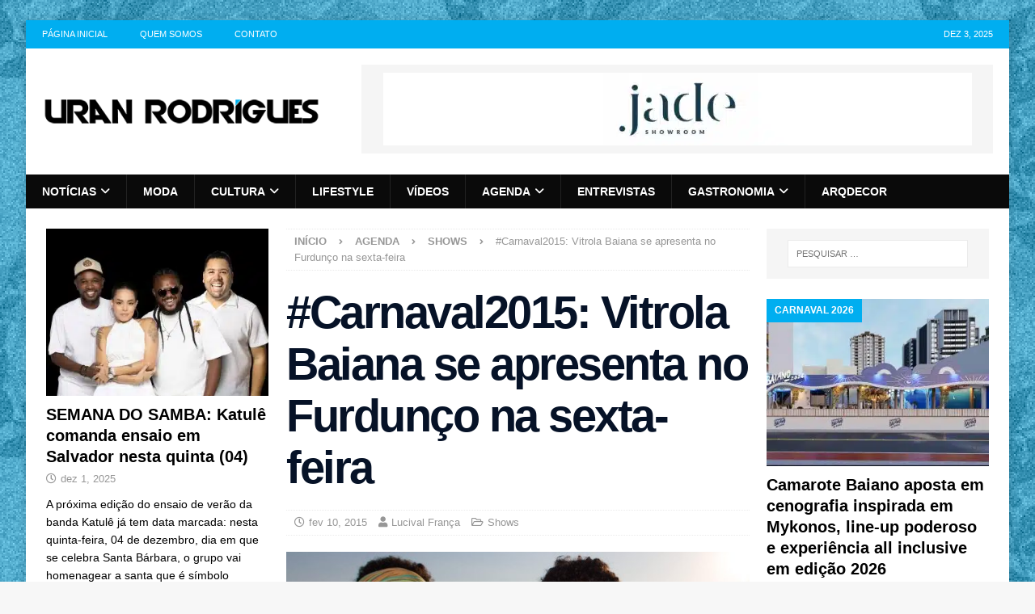

--- FILE ---
content_type: text/html; charset=UTF-8
request_url: https://www.uranrodrigues.com/carnaval2015-vitrola-baiana-se-apresenta-no-furdunco-na-sexta-feira/
body_size: 31524
content:
<!DOCTYPE html><html class="no-js mh-two-sb" lang="pt-BR"><head><script data-no-optimize="1">var litespeed_docref=sessionStorage.getItem("litespeed_docref");litespeed_docref&&(Object.defineProperty(document,"referrer",{get:function(){return litespeed_docref}}),sessionStorage.removeItem("litespeed_docref"));</script> <meta charset="UTF-8"><meta name="viewport" content="width=device-width, initial-scale=1.0"><link rel="profile" href="https://gmpg.org/xfn/11" /><meta name='robots' content='index, follow, max-image-preview:large, max-snippet:-1, max-video-preview:-1' /><style>img:is([sizes="auto" i], [sizes^="auto," i]) { contain-intrinsic-size: 3000px 1500px }</style><title>#Carnaval2015: Vitrola Baiana se apresenta no Furdunço na sexta-feira  - Uran Rodrigues</title><link rel="canonical" href="https://www.uranrodrigues.com/carnaval2015-vitrola-baiana-se-apresenta-no-furdunco-na-sexta-feira/" /><meta property="og:locale" content="pt_BR" /><meta property="og:type" content="article" /><meta property="og:title" content="#Carnaval2015: Vitrola Baiana se apresenta no Furdunço na sexta-feira" /><meta property="og:description" content="Depois de ter desfilado no Pré-Carnaval do Furdunço no último domingo (08), levando no rastro milhares de foliões, a banda Vitrola Baiana segue sua preparação em clima carnavalesco.  Na sexta-feira (13),  o grupo volta a desfilar" /><meta property="og:url" content="https://www.uranrodrigues.com/carnaval2015-vitrola-baiana-se-apresenta-no-furdunco-na-sexta-feira/" /><meta property="og:site_name" content="Uran Rodrigues" /><meta property="article:author" content="https://www.facebook.com/lucival.franca" /><meta property="article:published_time" content="2015-02-10T20:50:08+00:00" /><meta property="og:image" content="https://www.uranrodrigues.com/wp-content/uploads/2015/02/Vitrola-Baiana-Foto-Silvonei-Filho8.jpg" /><meta property="og:image:width" content="2048" /><meta property="og:image:height" content="1365" /><meta property="og:image:type" content="image/jpeg" /><meta name="author" content="Lucival França" /><meta name="twitter:card" content="summary_large_image" /> <script type="application/ld+json" class="yoast-schema-graph">{"@context":"https://schema.org","@graph":[{"@type":"Article","@id":"https://www.uranrodrigues.com/carnaval2015-vitrola-baiana-se-apresenta-no-furdunco-na-sexta-feira/#article","isPartOf":{"@id":"https://www.uranrodrigues.com/carnaval2015-vitrola-baiana-se-apresenta-no-furdunco-na-sexta-feira/"},"author":{"name":"Lucival França","@id":"https://www.uranrodrigues.com/#/schema/person/57315c6ecb2317e0a64fea0fce890e16"},"headline":"#Carnaval2015: Vitrola Baiana se apresenta no Furdunço na sexta-feira","datePublished":"2015-02-10T20:50:08+00:00","dateModified":"2015-02-10T20:50:08+00:00","mainEntityOfPage":{"@id":"https://www.uranrodrigues.com/carnaval2015-vitrola-baiana-se-apresenta-no-furdunco-na-sexta-feira/"},"wordCount":102,"commentCount":0,"publisher":{"@id":"https://www.uranrodrigues.com/#organization"},"image":{"@id":"https://www.uranrodrigues.com/carnaval2015-vitrola-baiana-se-apresenta-no-furdunco-na-sexta-feira/#primaryimage"},"thumbnailUrl":"https://www.uranrodrigues.com/wp-content/uploads/2015/02/Vitrola-Baiana-Foto-Silvonei-Filho8.jpg","keywords":["Vitrola Baiana"],"articleSection":["Shows"],"inLanguage":"pt-BR","potentialAction":[{"@type":"CommentAction","name":"Comment","target":["https://www.uranrodrigues.com/carnaval2015-vitrola-baiana-se-apresenta-no-furdunco-na-sexta-feira/#respond"]}]},{"@type":"WebPage","@id":"https://www.uranrodrigues.com/carnaval2015-vitrola-baiana-se-apresenta-no-furdunco-na-sexta-feira/","url":"https://www.uranrodrigues.com/carnaval2015-vitrola-baiana-se-apresenta-no-furdunco-na-sexta-feira/","name":"#Carnaval2015: Vitrola Baiana se apresenta no Furdunço na sexta-feira - Uran Rodrigues","isPartOf":{"@id":"https://www.uranrodrigues.com/#website"},"primaryImageOfPage":{"@id":"https://www.uranrodrigues.com/carnaval2015-vitrola-baiana-se-apresenta-no-furdunco-na-sexta-feira/#primaryimage"},"image":{"@id":"https://www.uranrodrigues.com/carnaval2015-vitrola-baiana-se-apresenta-no-furdunco-na-sexta-feira/#primaryimage"},"thumbnailUrl":"https://www.uranrodrigues.com/wp-content/uploads/2015/02/Vitrola-Baiana-Foto-Silvonei-Filho8.jpg","datePublished":"2015-02-10T20:50:08+00:00","dateModified":"2015-02-10T20:50:08+00:00","breadcrumb":{"@id":"https://www.uranrodrigues.com/carnaval2015-vitrola-baiana-se-apresenta-no-furdunco-na-sexta-feira/#breadcrumb"},"inLanguage":"pt-BR","potentialAction":[{"@type":"ReadAction","target":["https://www.uranrodrigues.com/carnaval2015-vitrola-baiana-se-apresenta-no-furdunco-na-sexta-feira/"]}]},{"@type":"ImageObject","inLanguage":"pt-BR","@id":"https://www.uranrodrigues.com/carnaval2015-vitrola-baiana-se-apresenta-no-furdunco-na-sexta-feira/#primaryimage","url":"https://www.uranrodrigues.com/wp-content/uploads/2015/02/Vitrola-Baiana-Foto-Silvonei-Filho8.jpg","contentUrl":"https://www.uranrodrigues.com/wp-content/uploads/2015/02/Vitrola-Baiana-Foto-Silvonei-Filho8.jpg","width":2048,"height":1365,"caption":"Foto: Silvonei Filho/Divulgação"},{"@type":"BreadcrumbList","@id":"https://www.uranrodrigues.com/carnaval2015-vitrola-baiana-se-apresenta-no-furdunco-na-sexta-feira/#breadcrumb","itemListElement":[{"@type":"ListItem","position":1,"name":"Início","item":"https://www.uranrodrigues.com/"},{"@type":"ListItem","position":2,"name":"#Carnaval2015: Vitrola Baiana se apresenta no Furdunço na sexta-feira"}]},{"@type":"WebSite","@id":"https://www.uranrodrigues.com/#website","url":"https://www.uranrodrigues.com/","name":"Uran Rodrigues","description":"Notícias, Moda, LifeStyle e Comportamento","publisher":{"@id":"https://www.uranrodrigues.com/#organization"},"potentialAction":[{"@type":"SearchAction","target":{"@type":"EntryPoint","urlTemplate":"https://www.uranrodrigues.com/?s={search_term_string}"},"query-input":{"@type":"PropertyValueSpecification","valueRequired":true,"valueName":"search_term_string"}}],"inLanguage":"pt-BR"},{"@type":"Organization","@id":"https://www.uranrodrigues.com/#organization","name":"Uran Rodrigues","url":"https://www.uranrodrigues.com/","logo":{"@type":"ImageObject","inLanguage":"pt-BR","@id":"https://www.uranrodrigues.com/#/schema/logo/image/","url":"https://www.uranrodrigues.com/wp-content/uploads/2014/08/marca-uran-rodrigues1.png","contentUrl":"https://www.uranrodrigues.com/wp-content/uploads/2014/08/marca-uran-rodrigues1.png","width":400,"height":135,"caption":"Uran Rodrigues"},"image":{"@id":"https://www.uranrodrigues.com/#/schema/logo/image/"}},{"@type":"Person","@id":"https://www.uranrodrigues.com/#/schema/person/57315c6ecb2317e0a64fea0fce890e16","name":"Lucival França","image":{"@type":"ImageObject","inLanguage":"pt-BR","@id":"https://www.uranrodrigues.com/#/schema/person/image/","url":"https://secure.gravatar.com/avatar/7d969e5a5fa9340d6885e7ca9a8d0cf52aaddab19bc7c4f8b2f7335389f1dd4c?s=96&d=mm&r=g","contentUrl":"https://secure.gravatar.com/avatar/7d969e5a5fa9340d6885e7ca9a8d0cf52aaddab19bc7c4f8b2f7335389f1dd4c?s=96&d=mm&r=g","caption":"Lucival França"},"description":"Lucival França, 32, é jornalista (DRT/MTb 2037) e addict in news. Tem passagens por importantes publicações. Atualmente desenvolve atividade como produtor cultural e editor-chefe do site www.uranrodrigues.com Contato: lucival@uranrodrigues.com","sameAs":["http://www.urarodrigues.com","https://www.facebook.com/lucival.franca","@lucival_franca"],"url":"https://www.uranrodrigues.com/author/lucival-franca/"}]}</script> <link rel='dns-prefetch' href='//www.googletagmanager.com' /><link rel='dns-prefetch' href='//fonts.googleapis.com' /><link rel='dns-prefetch' href='//www.uranrodrigues.com' /><link rel='preconnect' href='https://www.uranrodrigues.com' /><link rel="alternate" type="application/rss+xml" title="Feed para Uran Rodrigues &raquo;" href="https://www.uranrodrigues.com/feed/" /><link rel="alternate" type="application/rss+xml" title="Feed de comentários para Uran Rodrigues &raquo;" href="https://www.uranrodrigues.com/comments/feed/" /><link rel="alternate" type="application/rss+xml" title="Feed de comentários para Uran Rodrigues &raquo; #Carnaval2015: Vitrola Baiana se apresenta no Furdunço na sexta-feira" href="https://www.uranrodrigues.com/carnaval2015-vitrola-baiana-se-apresenta-no-furdunco-na-sexta-feira/feed/" />
<script id="uranr-ready" type="litespeed/javascript">window.advanced_ads_ready=function(e,a){a=a||"complete";var d=function(e){return"interactive"===a?"loading"!==e:"complete"===e};d(document.readyState)?e():document.addEventListener("readystatechange",(function(a){d(a.target.readyState)&&e()}),{once:"interactive"===a})},window.advanced_ads_ready_queue=window.advanced_ads_ready_queue||[]</script> <style id="litespeed-ccss">ul{box-sizing:border-box}.entry-content{counter-reset:footnotes}:root{--wp--preset--font-size--normal:16px;--wp--preset--font-size--huge:42px}.screen-reader-text{border:0;clip:rect(1px,1px,1px,1px);clip-path:inset(50%);height:1px;margin:-1px;overflow:hidden;padding:0;position:absolute;width:1px;word-wrap:normal!important}:root{--wp--preset--aspect-ratio--square:1;--wp--preset--aspect-ratio--4-3:4/3;--wp--preset--aspect-ratio--3-4:3/4;--wp--preset--aspect-ratio--3-2:3/2;--wp--preset--aspect-ratio--2-3:2/3;--wp--preset--aspect-ratio--16-9:16/9;--wp--preset--aspect-ratio--9-16:9/16;--wp--preset--color--black:#000;--wp--preset--color--cyan-bluish-gray:#abb8c3;--wp--preset--color--white:#fff;--wp--preset--color--pale-pink:#f78da7;--wp--preset--color--vivid-red:#cf2e2e;--wp--preset--color--luminous-vivid-orange:#ff6900;--wp--preset--color--luminous-vivid-amber:#fcb900;--wp--preset--color--light-green-cyan:#7bdcb5;--wp--preset--color--vivid-green-cyan:#00d084;--wp--preset--color--pale-cyan-blue:#8ed1fc;--wp--preset--color--vivid-cyan-blue:#0693e3;--wp--preset--color--vivid-purple:#9b51e0;--wp--preset--gradient--vivid-cyan-blue-to-vivid-purple:linear-gradient(135deg,rgba(6,147,227,1) 0%,#9b51e0 100%);--wp--preset--gradient--light-green-cyan-to-vivid-green-cyan:linear-gradient(135deg,#7adcb4 0%,#00d082 100%);--wp--preset--gradient--luminous-vivid-amber-to-luminous-vivid-orange:linear-gradient(135deg,rgba(252,185,0,1) 0%,rgba(255,105,0,1) 100%);--wp--preset--gradient--luminous-vivid-orange-to-vivid-red:linear-gradient(135deg,rgba(255,105,0,1) 0%,#cf2e2e 100%);--wp--preset--gradient--very-light-gray-to-cyan-bluish-gray:linear-gradient(135deg,#eee 0%,#a9b8c3 100%);--wp--preset--gradient--cool-to-warm-spectrum:linear-gradient(135deg,#4aeadc 0%,#9778d1 20%,#cf2aba 40%,#ee2c82 60%,#fb6962 80%,#fef84c 100%);--wp--preset--gradient--blush-light-purple:linear-gradient(135deg,#ffceec 0%,#9896f0 100%);--wp--preset--gradient--blush-bordeaux:linear-gradient(135deg,#fecda5 0%,#fe2d2d 50%,#6b003e 100%);--wp--preset--gradient--luminous-dusk:linear-gradient(135deg,#ffcb70 0%,#c751c0 50%,#4158d0 100%);--wp--preset--gradient--pale-ocean:linear-gradient(135deg,#fff5cb 0%,#b6e3d4 50%,#33a7b5 100%);--wp--preset--gradient--electric-grass:linear-gradient(135deg,#caf880 0%,#71ce7e 100%);--wp--preset--gradient--midnight:linear-gradient(135deg,#020381 0%,#2874fc 100%);--wp--preset--font-size--small:13px;--wp--preset--font-size--medium:20px;--wp--preset--font-size--large:36px;--wp--preset--font-size--x-large:42px;--wp--preset--spacing--20:.44rem;--wp--preset--spacing--30:.67rem;--wp--preset--spacing--40:1rem;--wp--preset--spacing--50:1.5rem;--wp--preset--spacing--60:2.25rem;--wp--preset--spacing--70:3.38rem;--wp--preset--spacing--80:5.06rem;--wp--preset--shadow--natural:6px 6px 9px rgba(0,0,0,.2);--wp--preset--shadow--deep:12px 12px 50px rgba(0,0,0,.4);--wp--preset--shadow--sharp:6px 6px 0px rgba(0,0,0,.2);--wp--preset--shadow--outlined:6px 6px 0px -3px rgba(255,255,255,1),6px 6px rgba(0,0,0,1);--wp--preset--shadow--crisp:6px 6px 0px rgba(0,0,0,1)}#wpdcom *{box-sizing:border-box;line-height:initial}#wpdcom i{margin:0}#comments #wpdcom span,#wpdcom span{display:inline;letter-spacing:inherit;text-transform:none;font-size:1em}#wpdcom form{margin:0;padding:0;border:none;background:0 0}#wpdcom input:required{box-shadow:0px 0px 1px #555}#wpdcom .wpdiscuz-hidden{display:none}#wpdcom .clearfix{clear:both}[wpd-tooltip]{position:relative}[wpd-tooltip]:before{content:"";position:absolute;top:-8px;left:50%;transform:translateX(-50%);border-width:7px 7px 0;border-style:solid;border-color:#555 transparent transparent;z-index:100;opacity:0}[wpd-tooltip]:after{content:attr(wpd-tooltip);position:absolute;left:50%;top:-8px;transform:translateX(-50%) translateY(-100%);background:#555;text-align:center;color:#fff;padding:8px 10px;font-size:11px;line-height:1.5;min-width:6vw;border-width:0;border-radius:4px;z-index:99;opacity:0;text-transform:none}#wpd-post-rating .wpd-rating-wrap .wpd-rating-value span{color:#666;display:block!important}#wpd-post-rating .wpd-rating-wrap .wpd-rating-value .wpdrc{font-size:18px!important;line-height:16px!important;display:none!important;padding-top:17px!important}#wpd-post-rating .wpd-rating-wrap .wpd-rating-value .wpdrt{font-size:10px!important;line-height:16px!important;display:none!important;padding-top:0!important;font-style:normal;font-family:Arial,sans-serif}#wpd-post-rating .wpd-rating-wrap .wpd-rate-starts{display:none;margin-top:7px;flex-wrap:nowrap;flex-direction:row;justify-content:center}#wpd-post-rating .wpd-rating-wrap .wpd-rate-starts svg{width:26px;height:26px;display:block;margin-right:-3px}#wpdcom .wpdiscuz-subscribe-bar{width:100%;box-sizing:border-box;padding:15px 0 5px;margin-bottom:0}#wpdcom .wpdiscuz-subscribe-bar form{display:flex;flex-wrap:wrap;justify-content:flex-start;flex-direction:row;align-items:center;margin-bottom:10px}#wpdcom .wpdiscuz-subscribe-form-intro{font-size:14px;display:block;padding:3px 10px 3px 1px;line-height:20px;box-sizing:border-box;white-space:nowrap}#wpdcom .wpdiscuz-subscribe-form-option{flex-grow:1;font-size:13px;display:block;padding-right:5px;box-sizing:border-box}#wpdcom .wpdiscuz-subscribe-form-email{font-size:14px;display:block;padding:0 5px 0 0;box-sizing:border-box;width:30%}#wpdcom .wpdiscuz-subscribe-form-button{font-size:14px;display:block;box-sizing:border-box}#wpdcom .wpdiscuz-subscribe-form-email input[type=email]{font-size:13px!important;padding:3px!important;width:100%!important;height:auto!important;line-height:20px!important;box-sizing:border-box!important;clear:both;float:none;margin:0}#wpdcom .wpdiscuz-subscribe-form-button input[type=submit]{font-size:16px!important;min-height:29px!important;height:29px!important;padding:1px 3px 5px 3px!important;min-width:40px;line-height:14px!important;box-sizing:border-box!important;border:1px solid #ddd;clear:both;float:none;margin:0}#wpdcom .wpdiscuz-subscribe-bar #wpdiscuz_subscription_button{box-shadow:none;font-weight:700;letter-spacing:0}#wpdcom .wpd-form.wpd-secondary-form-wrapper{margin-bottom:25px}#wpdcom input[type=submit]{margin:inherit}#wpdcom .wpd-prim-button{border:none;font-family:"Arial Hebrew",Arial,sans-serif;font-size:14px;line-height:24px;padding:4px 20px;letter-spacing:1px;box-shadow:1px 1px 3px -1px #bbb;border-radius:3px;max-width:none;max-width:none}.wpdiscuz_select{border-radius:0;border:1px solid lightgray!important;box-shadow:none!important;height:28px!important;padding:3px 22px 3px 8px!important;font-size:13px!important;-moz-appearance:none!important;-webkit-appearance:none!important;outline:0 none!important;text-indent:.01px;text-overflow:""!important;width:100%!important;box-sizing:border-box!important;line-height:20px!important;clear:both;float:none!important;margin:0!important}#wpdcom .wpd-thread-filter .wpd-filter{font-size:16px;color:#999;border-bottom:2px solid #999;text-align:center;padding:5px 10px;margin:0 1px -2px;line-height:18px}#wpdcom .wpd-thread-filter .wpdf-reacted{color:#ffa600;border-bottom-color:#ffa600;width:34px}#wpdcom .wpd-thread-filter .wpdf-hottest{color:#fc5844;border-bottom-color:#fc5844;width:34px}#wpdcom .wpd-thread-filter .wpdf-sorting{font-size:14px;color:#777;line-height:18px;text-transform:capitalize;min-width:100px;font-family:"Arial Hebrew",Arial,sans-serif}#wpdcom .wpd-thread-filter .wpdf-sorting i{font-size:15px;margin-left:6px;vertical-align:top;line-height:14px}#wpd-bubble-wrapper{display:none;position:fixed;z-index:99;text-align:center;opacity:.9;bottom:80px}#wpd-bubble-wrapper #wpd-bubble-all-comments-count{font-size:15px;font-weight:600;font-family:sans-serif}#wpd-bubble-wrapper>div{display:none;border:1px solid #fff;box-shadow:0px 0px 15px #aaa;width:64px;height:64px;border-radius:50%;color:#fff;align-items:center;justify-content:center;position:relative}#wpd-bubble-wrapper svg{width:60%;height:60%}#wpd-bubble-wrapper #wpd-bubble-count svg,#wpd-bubble-wrapper #wpd-bubble-notification svg{margin-left:3px;margin-top:3px}#wpd-bubble-wrapper #wpd-bubble svg{margin-left:2px}#wpd-bubble-wrapper path.wpd-bubble-count-first{fill:#fff}#wpd-bubble-wrapper path.wpd-bubble-count-second{fill:transparent}#wpd-bubble-wrapper path.wpd-bubble-plus-first{fill:#fff}#wpd-bubble-wrapper path.wpd-bubble-plus-second{fill:transparent}#wpd-bubble-wrapper>#wpd-bubble-count{display:flex}#wpd-bubble-wrapper>#wpd-bubble #wpd-bubble-add-message{width:400px;height:46px;position:absolute;top:50%;left:75px;border-radius:5px;padding:7px;transform:translateY(-50%);display:flex;align-items:center;justify-content:center;font-size:16px}#wpd-bubble-wrapper>#wpd-bubble #wpd-bubble-add-message:before{content:'';border:9px solid transparent;position:absolute;top:50%;left:-9px;transform:translateY(-50%);border-left:none}#wpd-bubble-wrapper>#wpd-bubble-count .wpd-new-comments-count{display:none}#wpd-bubble-wrapper>#wpd-bubble-notification{background-color:#fe7617}#wpd-bubble-wrapper>#wpd-bubble-notification path.wpd-bubble-notification-first{fill:#fff}#wpd-bubble-wrapper>#wpd-bubble-notification path.wpd-bubble-notification-second{fill:transparent}#wpd-bubble-wrapper #wpd-bubble-notification-message{display:none;width:430px;height:100%;position:absolute;background-color:#fbfbfb;top:0;left:75px;border:1px solid #b2b2b2;box-shadow:0px 0px 10px #bbb;border-radius:5px;padding:7px}#wpd-bubble-wrapper #wpd-bubble-notification-message #wpd-bubble-author,#wpd-bubble-wrapper #wpd-bubble-notification-message #wpd-bubble-comment{display:flex;align-items:center;height:50%}#wpd-bubble-wrapper #wpd-bubble-notification-message #wpd-bubble-author{justify-content:space-between}#wpd-bubble-wrapper #wpd-bubble-notification-message #wpd-bubble-author>div{display:flex;align-items:center}#wpd-bubble-wrapper #wpd-bubble-notification-message #wpd-bubble-comment{font-size:12px}#wpd-bubble-wrapper #wpd-bubble-notification-message span:not(.wpd-bubble-spans){display:inline-block;margin:5px}#wpd-bubble-wrapper #wpd-bubble-notification-message #wpd-bubble-author-avatar{width:20px;height:20px;line-height:16px}#wpd-bubble-wrapper #wpd-bubble-notification-message #wpd-bubble-author-name{color:#4e9f93;font-size:14px;font-weight:600}#wpd-bubble-wrapper #wpd-bubble-notification-message #wpd-bubble-comment-date{color:#fe7617;font-size:10px}#wpd-bubble-wrapper #wpd-bubble-notification-message #wpd-bubble-comment,#wpd-bubble-wrapper #wpd-bubble-notification-message #wpd-bubble-comment-reply-link a{color:#333}#wpd-bubble-wrapper #wpd-bubble-notification-message #wpd-bubble-comment-reply-link a{color:#777}#wpd-bubble-wrapper #wpd-bubble-notification-message #wpd-bubble-comment-text{font-size:12px;margin-left:7px}#wpd-bubble-wrapper #wpd-bubble-notification-message:before{content:'';border:9px solid transparent;position:absolute;top:20px;left:-10px;border-left:none;padding:0;border-right-color:#b2b2b2}#wpd-bubble-wrapper #wpd-bubble-notification-message:after{content:'';border:9px solid transparent;position:absolute;top:20px;left:-9px;border-left:none;border-right-color:#fbfbfb}#wpd-bubble-wrapper #wpd-bubble-comment-close a{color:#333;text-decoration:none}#wpd-bubble-wrapper #wpd-bubble-add-message-close{display:inline-block;top:0;right:10px;position:absolute}#wpd-bubble-wrapper #wpd-bubble-add-message-close a{color:#fff;text-decoration:none;display:inline-block}#wpdcom .wpdf-sorting{position:relative}#wpdcom .wpdiscuz-sort-buttons{display:none;position:absolute;flex-direction:column;background-color:#fff;border:1px solid #ccc;padding:5px;border-radius:3px;width:100%;left:0;top:32px;z-index:9}#wpdcom .wpdiscuz-sort-buttons .wpdiscuz-sort-button{padding:5px 0}#wpdiscuz-comment-message{position:fixed;top:38px;right:5px;width:400px;z-index:99999;font-size:14px;line-height:20px}#wpd-editor-source-code-wrapper-bg{display:none;position:fixed;top:0;left:0;background-color:rgba(0,0,0,.6);width:100%;z-index:9999999;height:100%}#wpd-editor-source-code-wrapper{display:none;width:50%;height:350px;position:fixed;top:50%;left:50%;transform:translate(-50%,-50%);background-color:#fff;z-index:99999991;justify-content:center;align-items:center;padding:5px;border-radius:5px;text-align:right}#wpd-editor-source-code{height:300px;width:100%;resize:none}#wpd-insert-source-code{padding:3px 40px;margin-top:5px}#wpdiscuz-loading-bar{position:fixed;top:6px;right:12px;width:32px;height:25px;border:0;background-image:url('/wp-content/plugins/wpdiscuz/assets/img/loading.gif');z-index:999999;display:none}#wpdcom .wpd-comment-info-bar{display:none;padding:10px;margin:20px auto 0 auto;flex-direction:row;justify-content:space-between;font-size:14px}#wpdcom .wpd-current-view{padding:3px;color:#555}#wpdcom .wpd-comment-info-bar .wpd-current-view i{margin-right:6px;font-size:18px}#wpdcom .wpd-filter-view-all{color:#fff;background:#999;padding:5px 20px;font-size:13px;border-radius:3px}@media screen and (max-width:1024px){#wpd-bubble-wrapper>div{width:40px;height:40px}#wpd-bubble-wrapper #wpd-bubble-all-comments-count{font-size:13px}#wpd-bubble-wrapper>#wpd-bubble #wpd-bubble-add-message{height:auto;padding:7px 14px;justify-content:flex-start;font-size:14px}}@media screen and (max-width:600px){#wpd-bubble-wrapper{bottom:20px}#wpd-bubble-wrapper>#wpd-bubble #wpd-bubble-add-message{width:270px}#wpdcom .wpd-form.wpd-form-wrapper{padding-right:5px}#wpdcom .wpdiscuz_select{font-size:16px!important}#wpdcom .wpdiscuz-subscribe-form-email{font-size:16px;display:block;padding:10px 0 0;width:98%;margin:0 auto}#wpdcom .wpdiscuz-subscribe-form-email input[type=email]{font-size:16px!important}#wpdcom select{font-size:16px!important;height:auto}#wpdiscuz-comment-message{width:97%}#wpdcom .wpdiscuz-subscribe-form-button{width:99%;margin-top:8px}#wpdcom .wpdiscuz-subscribe-bar #wpdiscuz_subscription_button{width:100%;min-height:20px!important;height:26px!important}}#wpdcom select{border:1px solid #ddd;color:#777}#wpdcom .wpd-comment-info-bar{border:1px dashed #33c3a6;background:#e6f8f4}#wpdcom .wpd-comment-info-bar .wpd-current-view i{color:#00b38f}#wpd-post-rating .wpd-rating-wrap .wpd-rate-starts svg .wpd-star{fill:#ddd}#wpdcom .wpd-prim-button{background-color:#07b290;color:#fff}#wpd-bubble-wrapper #wpd-bubble-all-comments-count{color:#1db99a}#wpd-bubble-wrapper>div{background-color:#1db99a}#wpd-bubble-wrapper>#wpd-bubble #wpd-bubble-add-message{background-color:#1db99a}#wpd-bubble-wrapper>#wpd-bubble #wpd-bubble-add-message:before{border-left-color:#1db99a;border-right-color:#1db99a}.fa,.far,.fas{-moz-osx-font-smoothing:grayscale;-webkit-font-smoothing:antialiased;display:inline-block;font-style:normal;font-variant:normal;text-rendering:auto;line-height:1}.fa-user:before{content:"\f007"}.fa-comment:before{content:"\f075"}.fa-chevron-up:before{content:"\f077"}.fa-comments:before{content:"\f086"}.fa-bolt:before{content:"\f0e7"}.fa-angle-right:before{content:"\f105"}.fa-quote-left:before{content:"\f10d"}.fa-clock:before{content:"\f017"}.fa-fire:before{content:"\f06d"}.fa-sort-down:before{content:"\f0dd"}.far{font-weight:400}.fa,.far,.fas{font-family:"Font Awesome 5 Free"}.fa,.fas{font-weight:900}.lity-hide{display:none}.fa,.far,.fas{-moz-osx-font-smoothing:grayscale;-webkit-font-smoothing:antialiased;display:var(--fa-display,inline-block);font-style:normal;font-variant:normal;line-height:1;text-rendering:auto}.fa,.far,.fas{font-family:FontAwesome}.far{font-weight:400}.fa,.fas{font-weight:900}.fa-chevron-up:before{content:"\f077"}.fa-clock:before{content:"\f017"}.fa-user:before{content:"\f007"}.fa-folder-open:before{content:"\f07c"}.fa-comment:before{content:"\f075"}.fa-angle-right:before{content:"\f105"}.fa-tags:before{content:"\f02c"}.fa-newspaper:before{content:"\f1ea"}.fa-comments:before{content:"\f086"}html,body,div,span,h1,h4,p,a,img,i,ul,li,form,label,article,aside,figure,header,nav{margin:0;padding:0;border:0;font-size:100%;font:inherit;vertical-align:baseline}article,aside,figure,header,nav{display:block}ul{list-style:none}html{font-size:100%;-ms-text-size-adjust:none;-webkit-text-size-adjust:none}body{font-family:'Open Sans',Helvetica,Arial,sans-serif;font-size:14px;font-size:.875rem;line-height:1.6;background:#f7f7f7;word-wrap:break-word}.mh-container,.mh-container-inner{width:100%;max-width:1080px;margin:0 auto;position:relative}.mh-container-outer{margin:25px auto;-webkit-box-shadow:0px 0px 10px rgba(50,50,50,.17);-moz-box-shadow:0px 0px 10px rgba(50,50,50,.17);box-shadow:0px 0px 10px rgba(50,50,50,.17)}.mh-wrapper{padding:25px;background:#fff}.mh-content{width:65.83%;overflow:hidden}.mh-sidebar{width:31.66%;float:left}.mh-two-sb .mh-container{max-width:1431px}.mh-two-sb .mh-main{float:left;width:74.584%;max-width:1030px}.mh-two-sb .mh-sidebar-2{float:right;width:23.606%;margin-left:1.81%}.mh-left-sb #main-content{float:right;margin-left:2.5%}.mh-row [class*=mh-col-]:first-child{margin:0}[class*=mh-col-]{float:left;margin-left:2.5%;overflow:hidden}.mh-col-1-3{width:31.66%}.mh-col-2-3{width:65.83%}.clearfix{display:block}.clearfix:after{content:".";display:block;clear:both;visibility:hidden;line-height:0;height:0;margin:0;padding:0}h1{font-size:32px;font-size:2rem}h4{font-size:18px;font-size:1.125rem}h1,h4{font-family:'Open Sans',Helvetica,Arial,sans-serif;color:#000;line-height:1.3;font-weight:700}i{font-style:italic}a{color:#000;text-decoration:none}.screen-reader-text{position:absolute;top:-9999rem;left:-9999rem}select{max-width:100%}.mh-preheader{background:#e64946}.mh-header-bar-content{overflow:visible}.mh-header-bar-top-right{float:right}.mh-header{background:#fff}.mh-site-logo{padding:20px;overflow:hidden}.mh-header-date{font-size:11px;line-height:35px;padding:0 20px;text-transform:uppercase}.mh-header-date-top{color:#fff}.mh-header-bar-top-right .mh-header-date-top{text-align:right}.mh-navigation{text-transform:uppercase}.mh-navigation li{float:left;position:relative;font-size:11px}.mh-navigation li a{display:block;color:#fff}.mh-navigation ul ul{display:none;position:absolute}.mh-navigation ul ul li{width:100%;min-width:16em}.mh-navigation .menu-item-has-children>a:after{font-family:'FontAwesome';font-weight:600;line-height:1;content:'\f107';margin-left:5px}.mh-header-nav{overflow:visible}.mh-header-nav li a{line-height:35px;padding:0 20px}.mh-main-nav-wrap{background:#2a2a2a}.mh-main-nav li{font-size:14px;font-weight:700}.mh-main-nav li a{padding:10px 20px;border-left:1px solid rgba(255,255,255,.1)}.mh-main-nav li:first-child a,.mh-main-nav .sub-menu li a{border:none}.mh-breadcrumb{padding:5px 10px;border-top:1px dotted #ebebeb;border-bottom:1px dotted #ebebeb}.mh-breadcrumb,.mh-breadcrumb a{font-size:13px;font-size:.8125rem;color:#979797;margin-bottom:20px;margin-bottom:1.25rem}.mh-breadcrumb a{font-weight:700;text-transform:uppercase}.mh-breadcrumb-delimiter{margin:0 15px;font-size:10px}.entry-header{margin-bottom:20px;margin-bottom:1.25rem}.entry-header .entry-title{padding-bottom:10px;padding-bottom:.625rem}.entry-thumbnail{max-width:1030px;margin-bottom:20px;margin-bottom:1.25rem}.entry-thumbnail img{width:100%}.mh-meta{font-size:13px;font-size:.8125rem}.mh-meta,.mh-meta a{color:#979797}.mh-meta span{margin-right:10px}.mh-meta .fa,.mh-meta .far{margin-right:5px}.entry-meta{margin-top:5px}.entry-header .entry-meta{margin-top:10px;margin-top:.625rem;padding:5px 10px;border-top:1px dotted #ebebeb;border-bottom:1px dotted #ebebeb}.mh-related-content .mh-posts-grid-caption,.mh-related-content .mh-meta,.mh-related-content .mh-posts-grid-excerpt{display:none}.mh-thumb-icon{display:block;position:relative;width:100%;height:100%;overflow:hidden}img{max-width:100%;width:auto;height:auto;vertical-align:bottom}input{font-size:12px;padding:5px;border:1px solid rgba(0,0,0,.1);vertical-align:middle;background:#f5f5f5}input[type=email]{width:60%}input[type=submit]{display:inline-block;min-width:150px;font-weight:700;color:#fff;padding:10px 15px;background:#e64946;text-transform:uppercase;border:0;-webkit-appearance:none}textarea{width:96%;line-height:1.5;padding:5px;border:1px solid rgba(0,0,0,.1);background:#f5f5f5}.search-form input{font-size:11px;line-height:1;color:#1f1e1e;text-transform:uppercase}.search-form .search-submit{display:none}.search-form .search-field{position:relative;padding:10px;margin:0;border:1px solid #ebebeb;background:#fff;-webkit-appearance:none;-webkit-border-radius:0;border-radius:0}.mh-widget .search-form{display:block;margin:0 auto;padding:5%;background:#f5f5f5}.mh-widget .search-form .search-field{display:block;margin:0 auto;width:90%}.mh-back-to-top{display:none;position:fixed;right:25px;bottom:25px;padding:8px 8px 5px;color:#fff;background:#e64946;z-index:999}.mh-back-to-top .fa{font-size:24px}.mh-widget{margin-bottom:25px;overflow:hidden}.mh-widget-title{position:relative;font-size:14px;font-size:.875rem;margin-bottom:20px;margin-bottom:1.25rem;text-transform:uppercase}.mh-widget-layout2 .mh-widget-title{color:#fff;padding:10px 15px;background:#e64946}.mh-ad-spot{display:block;padding:10px;text-align:center;background:#f5f5f5}.mh-header-2{margin:20px 20px 20px 0;text-align:right;overflow:hidden}.mh-image-caption{position:absolute;top:0;font-size:12px;font-size:.75rem;font-weight:700;color:#fff;padding:5px 10px;background:#e64946;text-transform:uppercase}.mh-custom-posts-item{padding:20px 0;border-bottom:1px dotted #ebebeb}.mh-custom-posts-item:first-child{padding-top:0}.mh-custom-posts-thumb-xl{position:relative;margin-bottom:10px;margin-bottom:.625rem}.mh-custom-posts-thumb-xl img{width:100%;max-width:326px}.mh-posts-grid-excerpt{margin-top:10px}.mh-tabbed-widget,.mh-tabbed-widget a{color:#000}.mh-tabbed-widget .tagcloud a{color:#fff}.mh-tab-buttons{border-bottom:3px solid #e64946}.mh-tab-button{display:block;float:left;width:33.33%;line-height:2;padding:5px 0;background:#f5f5f5;text-align:center}.mh-tab-button span{padding:0 15px;font-size:24px}.mh-tab-content{display:none;padding:25px;background:#f5f5f5}.mh-tab-posts{display:block}.mh-tab-post-item{padding-bottom:5px;margin-top:5px;border-bottom:1px dotted #e5e5e5}.mh-tab-post-item:first-child,.mh-tab-comment-item:first-child{margin-top:0}.mh-tab-content-cloud{overflow:hidden}.mh-tab-comment-item{margin-top:25px}.mh-tab-comment-avatar{float:left;display:block;margin:0 10px 0 0}.mh-tab-comment-author{font-weight:700;text-transform:uppercase}.mh-tab-comment-excerpt{display:block;padding:25px;margin-top:10px;background:#fff;border-radius:25px;font-style:italic}.tagcloud a{display:inline-block;font-weight:700;color:#fff;padding:5px 10px;margin:0 4px 8px 0;white-space:nowrap;text-transform:uppercase}.mh-widget .tagcloud a{background:#2a2a2a}@media screen and (max-width:1475px){.mh-boxed-layout .mh-container{width:95%}.mh-boxed-layout .mh-container-inner{width:100%}}@media screen and (max-width:1120px){.mh-container-inner{width:100%}.mh-two-sb .mh-main,.mh-two-sb .mh-sidebar-2{float:none;width:100%;max-width:100%;margin:0}.mh-two-sb .mh-sidebar-2{margin-top:20px}.mh-main-nav li{font-size:12px}.mh-header-nav li a{padding:0 15px}.mh-main-nav li a{padding:10px 15px}.mh-sidebar-wide .mh-custom-posts-thumb-xl{float:left;max-width:235px;margin:0 20px 0 0;margin:0 1.25rem 0 0}}@media screen and (max-width:900px){#mh-mobile .mh-header-2{margin:20px}#mh-mobile .mh-container{width:100%}.mh-container-outer{margin:0 auto}.mh-wrapper,#mh-mobile .mh-site-logo{padding:20px}.mh-widget{margin-bottom:20px}}@media screen and (max-width:767px){.mh-header-bar-top-left,.mh-header-date{display:none}.mh-header-bar-content,.mh-site-identity,.mh-header-widget-2,.mh-content,.mh-sidebar,.mh-left-sb #main-content{float:none;width:100%;margin:0}.mh-site-logo{text-align:center}.entry-header .entry-title{font-size:24px;font-size:1.5rem}#mh-mobile .mh-header-2{margin:0 20px 20px;text-align:center}.mh-sidebar{margin-top:20px}.mh-two-sb .mh-sidebar-2{margin-top:0}.mh-breadcrumb,.entry-header .entry-meta{padding:5px 0}#mh-mobile .mh-custom-posts-thumb-xl{float:left;max-width:235px;margin:0 15px 0 0;margin:0 .9375rem 0 0}}@media screen and (max-width:620px){input[type=email]{width:88%}[class*=mh-col-]{float:none;width:100%;margin:0}.entry-meta-categories{display:none}.mh-posts-grid-excerpt{display:none}.mh-posts-grid-caption,.mh-custom-posts-caption{display:none}#mh-mobile .mh-custom-posts-thumb-xl{max-width:80px}.mh-posts-grid-item .mh-meta{display:block;font-size:11px;font-size:.6875rem}#mh-mobile .mh-thumb-icon-small-mobile:after{font-size:10px;padding:5px}}@media only screen and (max-width:420px){#mh-mobile .mh-image-caption{font-size:11px;padding:5px 10px}}.mh-main-nav-wrap,.mh-main-nav,.mh-widget .tagcloud a{background:#0a0a0a}.mh-preheader,.mh-back-to-top,.mh-widget-layout2 .mh-widget-title,.mh-image-caption,input[type=submit]{background:#00aef0}.mh-tab-buttons{border-color:#00aef0}.entry-content{font-size:16px;font-size:1rem}h1,h4{font-family:"Montserrat",sans-serif}body{font-family:"Montserrat",sans-serif}body.custom-background{background-image:url("https://server.loupbr.com/~uranrodr/wp-content/uploads/2024/10/uranrodrigues-image-2wq5hpxp-image-2wq5hpxp.png");background-position:left top;background-size:auto;background-repeat:repeat;background-attachment:scroll}.post h1.entry-title{font-family:opensans,helvetica,arial,sans-serif;font-size:3.5rem;line-height:4rem;letter-spacing:-.15625rem;font-weight:700;padding-bottom:.625rem;color:#061227}@media (max-width:767px){.post h1.entry-title{font-family:opensans,helvetica,arial,sans-serif;font-size:2.4rem;line-height:2.6rem;letter-spacing:-.15rem;font-weight:700;padding-bottom:.625rem;color:#061227}}</style><link rel="preload" data-asynced="1" data-optimized="2" as="style" onload="this.onload=null;this.rel='stylesheet'" href="https://www.uranrodrigues.com/wp-content/litespeed/css/7b1258ecdee307089527fbbed7e20617.css?ver=a4f94" /><script data-optimized="1" type="litespeed/javascript" data-src="https://www.uranrodrigues.com/wp-content/plugins/litespeed-cache/assets/js/css_async.min.js"></script> <style id='classic-theme-styles-inline-css' type='text/css'>/*! This file is auto-generated */
.wp-block-button__link{color:#fff;background-color:#32373c;border-radius:9999px;box-shadow:none;text-decoration:none;padding:calc(.667em + 2px) calc(1.333em + 2px);font-size:1.125em}.wp-block-file__button{background:#32373c;color:#fff;text-decoration:none}</style><style id='global-styles-inline-css' type='text/css'>:root{--wp--preset--aspect-ratio--square: 1;--wp--preset--aspect-ratio--4-3: 4/3;--wp--preset--aspect-ratio--3-4: 3/4;--wp--preset--aspect-ratio--3-2: 3/2;--wp--preset--aspect-ratio--2-3: 2/3;--wp--preset--aspect-ratio--16-9: 16/9;--wp--preset--aspect-ratio--9-16: 9/16;--wp--preset--color--black: #000000;--wp--preset--color--cyan-bluish-gray: #abb8c3;--wp--preset--color--white: #ffffff;--wp--preset--color--pale-pink: #f78da7;--wp--preset--color--vivid-red: #cf2e2e;--wp--preset--color--luminous-vivid-orange: #ff6900;--wp--preset--color--luminous-vivid-amber: #fcb900;--wp--preset--color--light-green-cyan: #7bdcb5;--wp--preset--color--vivid-green-cyan: #00d084;--wp--preset--color--pale-cyan-blue: #8ed1fc;--wp--preset--color--vivid-cyan-blue: #0693e3;--wp--preset--color--vivid-purple: #9b51e0;--wp--preset--gradient--vivid-cyan-blue-to-vivid-purple: linear-gradient(135deg,rgba(6,147,227,1) 0%,rgb(155,81,224) 100%);--wp--preset--gradient--light-green-cyan-to-vivid-green-cyan: linear-gradient(135deg,rgb(122,220,180) 0%,rgb(0,208,130) 100%);--wp--preset--gradient--luminous-vivid-amber-to-luminous-vivid-orange: linear-gradient(135deg,rgba(252,185,0,1) 0%,rgba(255,105,0,1) 100%);--wp--preset--gradient--luminous-vivid-orange-to-vivid-red: linear-gradient(135deg,rgba(255,105,0,1) 0%,rgb(207,46,46) 100%);--wp--preset--gradient--very-light-gray-to-cyan-bluish-gray: linear-gradient(135deg,rgb(238,238,238) 0%,rgb(169,184,195) 100%);--wp--preset--gradient--cool-to-warm-spectrum: linear-gradient(135deg,rgb(74,234,220) 0%,rgb(151,120,209) 20%,rgb(207,42,186) 40%,rgb(238,44,130) 60%,rgb(251,105,98) 80%,rgb(254,248,76) 100%);--wp--preset--gradient--blush-light-purple: linear-gradient(135deg,rgb(255,206,236) 0%,rgb(152,150,240) 100%);--wp--preset--gradient--blush-bordeaux: linear-gradient(135deg,rgb(254,205,165) 0%,rgb(254,45,45) 50%,rgb(107,0,62) 100%);--wp--preset--gradient--luminous-dusk: linear-gradient(135deg,rgb(255,203,112) 0%,rgb(199,81,192) 50%,rgb(65,88,208) 100%);--wp--preset--gradient--pale-ocean: linear-gradient(135deg,rgb(255,245,203) 0%,rgb(182,227,212) 50%,rgb(51,167,181) 100%);--wp--preset--gradient--electric-grass: linear-gradient(135deg,rgb(202,248,128) 0%,rgb(113,206,126) 100%);--wp--preset--gradient--midnight: linear-gradient(135deg,rgb(2,3,129) 0%,rgb(40,116,252) 100%);--wp--preset--font-size--small: 13px;--wp--preset--font-size--medium: 20px;--wp--preset--font-size--large: 36px;--wp--preset--font-size--x-large: 42px;--wp--preset--spacing--20: 0.44rem;--wp--preset--spacing--30: 0.67rem;--wp--preset--spacing--40: 1rem;--wp--preset--spacing--50: 1.5rem;--wp--preset--spacing--60: 2.25rem;--wp--preset--spacing--70: 3.38rem;--wp--preset--spacing--80: 5.06rem;--wp--preset--shadow--natural: 6px 6px 9px rgba(0, 0, 0, 0.2);--wp--preset--shadow--deep: 12px 12px 50px rgba(0, 0, 0, 0.4);--wp--preset--shadow--sharp: 6px 6px 0px rgba(0, 0, 0, 0.2);--wp--preset--shadow--outlined: 6px 6px 0px -3px rgba(255, 255, 255, 1), 6px 6px rgba(0, 0, 0, 1);--wp--preset--shadow--crisp: 6px 6px 0px rgba(0, 0, 0, 1);}:where(.is-layout-flex){gap: 0.5em;}:where(.is-layout-grid){gap: 0.5em;}body .is-layout-flex{display: flex;}.is-layout-flex{flex-wrap: wrap;align-items: center;}.is-layout-flex > :is(*, div){margin: 0;}body .is-layout-grid{display: grid;}.is-layout-grid > :is(*, div){margin: 0;}:where(.wp-block-columns.is-layout-flex){gap: 2em;}:where(.wp-block-columns.is-layout-grid){gap: 2em;}:where(.wp-block-post-template.is-layout-flex){gap: 1.25em;}:where(.wp-block-post-template.is-layout-grid){gap: 1.25em;}.has-black-color{color: var(--wp--preset--color--black) !important;}.has-cyan-bluish-gray-color{color: var(--wp--preset--color--cyan-bluish-gray) !important;}.has-white-color{color: var(--wp--preset--color--white) !important;}.has-pale-pink-color{color: var(--wp--preset--color--pale-pink) !important;}.has-vivid-red-color{color: var(--wp--preset--color--vivid-red) !important;}.has-luminous-vivid-orange-color{color: var(--wp--preset--color--luminous-vivid-orange) !important;}.has-luminous-vivid-amber-color{color: var(--wp--preset--color--luminous-vivid-amber) !important;}.has-light-green-cyan-color{color: var(--wp--preset--color--light-green-cyan) !important;}.has-vivid-green-cyan-color{color: var(--wp--preset--color--vivid-green-cyan) !important;}.has-pale-cyan-blue-color{color: var(--wp--preset--color--pale-cyan-blue) !important;}.has-vivid-cyan-blue-color{color: var(--wp--preset--color--vivid-cyan-blue) !important;}.has-vivid-purple-color{color: var(--wp--preset--color--vivid-purple) !important;}.has-black-background-color{background-color: var(--wp--preset--color--black) !important;}.has-cyan-bluish-gray-background-color{background-color: var(--wp--preset--color--cyan-bluish-gray) !important;}.has-white-background-color{background-color: var(--wp--preset--color--white) !important;}.has-pale-pink-background-color{background-color: var(--wp--preset--color--pale-pink) !important;}.has-vivid-red-background-color{background-color: var(--wp--preset--color--vivid-red) !important;}.has-luminous-vivid-orange-background-color{background-color: var(--wp--preset--color--luminous-vivid-orange) !important;}.has-luminous-vivid-amber-background-color{background-color: var(--wp--preset--color--luminous-vivid-amber) !important;}.has-light-green-cyan-background-color{background-color: var(--wp--preset--color--light-green-cyan) !important;}.has-vivid-green-cyan-background-color{background-color: var(--wp--preset--color--vivid-green-cyan) !important;}.has-pale-cyan-blue-background-color{background-color: var(--wp--preset--color--pale-cyan-blue) !important;}.has-vivid-cyan-blue-background-color{background-color: var(--wp--preset--color--vivid-cyan-blue) !important;}.has-vivid-purple-background-color{background-color: var(--wp--preset--color--vivid-purple) !important;}.has-black-border-color{border-color: var(--wp--preset--color--black) !important;}.has-cyan-bluish-gray-border-color{border-color: var(--wp--preset--color--cyan-bluish-gray) !important;}.has-white-border-color{border-color: var(--wp--preset--color--white) !important;}.has-pale-pink-border-color{border-color: var(--wp--preset--color--pale-pink) !important;}.has-vivid-red-border-color{border-color: var(--wp--preset--color--vivid-red) !important;}.has-luminous-vivid-orange-border-color{border-color: var(--wp--preset--color--luminous-vivid-orange) !important;}.has-luminous-vivid-amber-border-color{border-color: var(--wp--preset--color--luminous-vivid-amber) !important;}.has-light-green-cyan-border-color{border-color: var(--wp--preset--color--light-green-cyan) !important;}.has-vivid-green-cyan-border-color{border-color: var(--wp--preset--color--vivid-green-cyan) !important;}.has-pale-cyan-blue-border-color{border-color: var(--wp--preset--color--pale-cyan-blue) !important;}.has-vivid-cyan-blue-border-color{border-color: var(--wp--preset--color--vivid-cyan-blue) !important;}.has-vivid-purple-border-color{border-color: var(--wp--preset--color--vivid-purple) !important;}.has-vivid-cyan-blue-to-vivid-purple-gradient-background{background: var(--wp--preset--gradient--vivid-cyan-blue-to-vivid-purple) !important;}.has-light-green-cyan-to-vivid-green-cyan-gradient-background{background: var(--wp--preset--gradient--light-green-cyan-to-vivid-green-cyan) !important;}.has-luminous-vivid-amber-to-luminous-vivid-orange-gradient-background{background: var(--wp--preset--gradient--luminous-vivid-amber-to-luminous-vivid-orange) !important;}.has-luminous-vivid-orange-to-vivid-red-gradient-background{background: var(--wp--preset--gradient--luminous-vivid-orange-to-vivid-red) !important;}.has-very-light-gray-to-cyan-bluish-gray-gradient-background{background: var(--wp--preset--gradient--very-light-gray-to-cyan-bluish-gray) !important;}.has-cool-to-warm-spectrum-gradient-background{background: var(--wp--preset--gradient--cool-to-warm-spectrum) !important;}.has-blush-light-purple-gradient-background{background: var(--wp--preset--gradient--blush-light-purple) !important;}.has-blush-bordeaux-gradient-background{background: var(--wp--preset--gradient--blush-bordeaux) !important;}.has-luminous-dusk-gradient-background{background: var(--wp--preset--gradient--luminous-dusk) !important;}.has-pale-ocean-gradient-background{background: var(--wp--preset--gradient--pale-ocean) !important;}.has-electric-grass-gradient-background{background: var(--wp--preset--gradient--electric-grass) !important;}.has-midnight-gradient-background{background: var(--wp--preset--gradient--midnight) !important;}.has-small-font-size{font-size: var(--wp--preset--font-size--small) !important;}.has-medium-font-size{font-size: var(--wp--preset--font-size--medium) !important;}.has-large-font-size{font-size: var(--wp--preset--font-size--large) !important;}.has-x-large-font-size{font-size: var(--wp--preset--font-size--x-large) !important;}
:where(.wp-block-post-template.is-layout-flex){gap: 1.25em;}:where(.wp-block-post-template.is-layout-grid){gap: 1.25em;}
:where(.wp-block-columns.is-layout-flex){gap: 2em;}:where(.wp-block-columns.is-layout-grid){gap: 2em;}
:root :where(.wp-block-pullquote){font-size: 1.5em;line-height: 1.6;}</style><style id='wpdiscuz-frontend-css-inline-css' type='text/css'>#wpdcom .wpd-blog-administrator .wpd-comment-label{color:#ffffff;background-color:#00B38F;border:none}#wpdcom .wpd-blog-administrator .wpd-comment-author, #wpdcom .wpd-blog-administrator .wpd-comment-author a{color:#00B38F}#wpdcom.wpd-layout-1 .wpd-comment .wpd-blog-administrator .wpd-avatar img{border-color:#00B38F}#wpdcom.wpd-layout-2 .wpd-comment.wpd-reply .wpd-comment-wrap.wpd-blog-administrator{border-left:3px solid #00B38F}#wpdcom.wpd-layout-2 .wpd-comment .wpd-blog-administrator .wpd-avatar img{border-bottom-color:#00B38F}#wpdcom.wpd-layout-3 .wpd-blog-administrator .wpd-comment-subheader{border-top:1px dashed #00B38F}#wpdcom.wpd-layout-3 .wpd-reply .wpd-blog-administrator .wpd-comment-right{border-left:1px solid #00B38F}#wpdcom .wpd-blog-editor .wpd-comment-label{color:#ffffff;background-color:#00B38F;border:none}#wpdcom .wpd-blog-editor .wpd-comment-author, #wpdcom .wpd-blog-editor .wpd-comment-author a{color:#00B38F}#wpdcom.wpd-layout-1 .wpd-comment .wpd-blog-editor .wpd-avatar img{border-color:#00B38F}#wpdcom.wpd-layout-2 .wpd-comment.wpd-reply .wpd-comment-wrap.wpd-blog-editor{border-left:3px solid #00B38F}#wpdcom.wpd-layout-2 .wpd-comment .wpd-blog-editor .wpd-avatar img{border-bottom-color:#00B38F}#wpdcom.wpd-layout-3 .wpd-blog-editor .wpd-comment-subheader{border-top:1px dashed #00B38F}#wpdcom.wpd-layout-3 .wpd-reply .wpd-blog-editor .wpd-comment-right{border-left:1px solid #00B38F}#wpdcom .wpd-blog-author .wpd-comment-label{color:#ffffff;background-color:#00B38F;border:none}#wpdcom .wpd-blog-author .wpd-comment-author, #wpdcom .wpd-blog-author .wpd-comment-author a{color:#00B38F}#wpdcom.wpd-layout-1 .wpd-comment .wpd-blog-author .wpd-avatar img{border-color:#00B38F}#wpdcom.wpd-layout-2 .wpd-comment .wpd-blog-author .wpd-avatar img{border-bottom-color:#00B38F}#wpdcom.wpd-layout-3 .wpd-blog-author .wpd-comment-subheader{border-top:1px dashed #00B38F}#wpdcom.wpd-layout-3 .wpd-reply .wpd-blog-author .wpd-comment-right{border-left:1px solid #00B38F}#wpdcom .wpd-blog-contributor .wpd-comment-label{color:#ffffff;background-color:#00B38F;border:none}#wpdcom .wpd-blog-contributor .wpd-comment-author, #wpdcom .wpd-blog-contributor .wpd-comment-author a{color:#00B38F}#wpdcom.wpd-layout-1 .wpd-comment .wpd-blog-contributor .wpd-avatar img{border-color:#00B38F}#wpdcom.wpd-layout-2 .wpd-comment .wpd-blog-contributor .wpd-avatar img{border-bottom-color:#00B38F}#wpdcom.wpd-layout-3 .wpd-blog-contributor .wpd-comment-subheader{border-top:1px dashed #00B38F}#wpdcom.wpd-layout-3 .wpd-reply .wpd-blog-contributor .wpd-comment-right{border-left:1px solid #00B38F}#wpdcom .wpd-blog-subscriber .wpd-comment-label{color:#ffffff;background-color:#00B38F;border:none}#wpdcom .wpd-blog-subscriber .wpd-comment-author, #wpdcom .wpd-blog-subscriber .wpd-comment-author a{color:#00B38F}#wpdcom.wpd-layout-2 .wpd-comment .wpd-blog-subscriber .wpd-avatar img{border-bottom-color:#00B38F}#wpdcom.wpd-layout-3 .wpd-blog-subscriber .wpd-comment-subheader{border-top:1px dashed #00B38F}#wpdcom .wpd-blog-wpseo_manager .wpd-comment-label{color:#ffffff;background-color:#00B38F;border:none}#wpdcom .wpd-blog-wpseo_manager .wpd-comment-author, #wpdcom .wpd-blog-wpseo_manager .wpd-comment-author a{color:#00B38F}#wpdcom.wpd-layout-1 .wpd-comment .wpd-blog-wpseo_manager .wpd-avatar img{border-color:#00B38F}#wpdcom.wpd-layout-2 .wpd-comment .wpd-blog-wpseo_manager .wpd-avatar img{border-bottom-color:#00B38F}#wpdcom.wpd-layout-3 .wpd-blog-wpseo_manager .wpd-comment-subheader{border-top:1px dashed #00B38F}#wpdcom.wpd-layout-3 .wpd-reply .wpd-blog-wpseo_manager .wpd-comment-right{border-left:1px solid #00B38F}#wpdcom .wpd-blog-wpseo_editor .wpd-comment-label{color:#ffffff;background-color:#00B38F;border:none}#wpdcom .wpd-blog-wpseo_editor .wpd-comment-author, #wpdcom .wpd-blog-wpseo_editor .wpd-comment-author a{color:#00B38F}#wpdcom.wpd-layout-1 .wpd-comment .wpd-blog-wpseo_editor .wpd-avatar img{border-color:#00B38F}#wpdcom.wpd-layout-2 .wpd-comment .wpd-blog-wpseo_editor .wpd-avatar img{border-bottom-color:#00B38F}#wpdcom.wpd-layout-3 .wpd-blog-wpseo_editor .wpd-comment-subheader{border-top:1px dashed #00B38F}#wpdcom.wpd-layout-3 .wpd-reply .wpd-blog-wpseo_editor .wpd-comment-right{border-left:1px solid #00B38F}#wpdcom .wpd-blog-advanced_ads_admin .wpd-comment-label{color:#ffffff;background-color:#00B38F;border:none}#wpdcom .wpd-blog-advanced_ads_admin .wpd-comment-author, #wpdcom .wpd-blog-advanced_ads_admin .wpd-comment-author a{color:#00B38F}#wpdcom.wpd-layout-1 .wpd-comment .wpd-blog-advanced_ads_admin .wpd-avatar img{border-color:#00B38F}#wpdcom.wpd-layout-2 .wpd-comment .wpd-blog-advanced_ads_admin .wpd-avatar img{border-bottom-color:#00B38F}#wpdcom.wpd-layout-3 .wpd-blog-advanced_ads_admin .wpd-comment-subheader{border-top:1px dashed #00B38F}#wpdcom.wpd-layout-3 .wpd-reply .wpd-blog-advanced_ads_admin .wpd-comment-right{border-left:1px solid #00B38F}#wpdcom .wpd-blog-advanced_ads_manager .wpd-comment-label{color:#ffffff;background-color:#00B38F;border:none}#wpdcom .wpd-blog-advanced_ads_manager .wpd-comment-author, #wpdcom .wpd-blog-advanced_ads_manager .wpd-comment-author a{color:#00B38F}#wpdcom.wpd-layout-1 .wpd-comment .wpd-blog-advanced_ads_manager .wpd-avatar img{border-color:#00B38F}#wpdcom.wpd-layout-2 .wpd-comment .wpd-blog-advanced_ads_manager .wpd-avatar img{border-bottom-color:#00B38F}#wpdcom.wpd-layout-3 .wpd-blog-advanced_ads_manager .wpd-comment-subheader{border-top:1px dashed #00B38F}#wpdcom.wpd-layout-3 .wpd-reply .wpd-blog-advanced_ads_manager .wpd-comment-right{border-left:1px solid #00B38F}#wpdcom .wpd-blog-advanced_ads_user .wpd-comment-label{color:#ffffff;background-color:#00B38F;border:none}#wpdcom .wpd-blog-advanced_ads_user .wpd-comment-author, #wpdcom .wpd-blog-advanced_ads_user .wpd-comment-author a{color:#00B38F}#wpdcom.wpd-layout-1 .wpd-comment .wpd-blog-advanced_ads_user .wpd-avatar img{border-color:#00B38F}#wpdcom.wpd-layout-2 .wpd-comment .wpd-blog-advanced_ads_user .wpd-avatar img{border-bottom-color:#00B38F}#wpdcom.wpd-layout-3 .wpd-blog-advanced_ads_user .wpd-comment-subheader{border-top:1px dashed #00B38F}#wpdcom.wpd-layout-3 .wpd-reply .wpd-blog-advanced_ads_user .wpd-comment-right{border-left:1px solid #00B38F}#wpdcom .wpd-blog-post_author .wpd-comment-label{color:#ffffff;background-color:#00B38F;border:none}#wpdcom .wpd-blog-post_author .wpd-comment-author, #wpdcom .wpd-blog-post_author .wpd-comment-author a{color:#00B38F}#wpdcom .wpd-blog-post_author .wpd-avatar img{border-color:#00B38F}#wpdcom.wpd-layout-1 .wpd-comment .wpd-blog-post_author .wpd-avatar img{border-color:#00B38F}#wpdcom.wpd-layout-2 .wpd-comment.wpd-reply .wpd-comment-wrap.wpd-blog-post_author{border-left:3px solid #00B38F}#wpdcom.wpd-layout-2 .wpd-comment .wpd-blog-post_author .wpd-avatar img{border-bottom-color:#00B38F}#wpdcom.wpd-layout-3 .wpd-blog-post_author .wpd-comment-subheader{border-top:1px dashed #00B38F}#wpdcom.wpd-layout-3 .wpd-reply .wpd-blog-post_author .wpd-comment-right{border-left:1px solid #00B38F}#wpdcom .wpd-blog-guest .wpd-comment-label{color:#ffffff;background-color:#00B38F;border:none}#wpdcom .wpd-blog-guest .wpd-comment-author, #wpdcom .wpd-blog-guest .wpd-comment-author a{color:#00B38F}#wpdcom.wpd-layout-3 .wpd-blog-guest .wpd-comment-subheader{border-top:1px dashed #00B38F}#comments, #respond, .comments-area, #wpdcom{}#wpdcom .ql-editor > *{color:#777777}#wpdcom .ql-editor::before{}#wpdcom .ql-toolbar{border:1px solid #DDDDDD;border-top:none}#wpdcom .ql-container{border:1px solid #DDDDDD;border-bottom:none}#wpdcom .wpd-form-row .wpdiscuz-item input[type="text"], #wpdcom .wpd-form-row .wpdiscuz-item input[type="email"], #wpdcom .wpd-form-row .wpdiscuz-item input[type="url"], #wpdcom .wpd-form-row .wpdiscuz-item input[type="color"], #wpdcom .wpd-form-row .wpdiscuz-item input[type="date"], #wpdcom .wpd-form-row .wpdiscuz-item input[type="datetime"], #wpdcom .wpd-form-row .wpdiscuz-item input[type="datetime-local"], #wpdcom .wpd-form-row .wpdiscuz-item input[type="month"], #wpdcom .wpd-form-row .wpdiscuz-item input[type="number"], #wpdcom .wpd-form-row .wpdiscuz-item input[type="time"], #wpdcom textarea, #wpdcom select{border:1px solid #DDDDDD;color:#777777}#wpdcom .wpd-form-row .wpdiscuz-item textarea{border:1px solid #DDDDDD}#wpdcom input::placeholder, #wpdcom textarea::placeholder, #wpdcom input::-moz-placeholder, #wpdcom textarea::-webkit-input-placeholder{}#wpdcom .wpd-comment-text{color:#777777}#wpdcom .wpd-thread-head .wpd-thread-info{border-bottom:2px solid #00B38F}#wpdcom .wpd-thread-head .wpd-thread-info.wpd-reviews-tab svg{fill:#00B38F}#wpdcom .wpd-thread-head .wpdiscuz-user-settings{border-bottom:2px solid #00B38F}#wpdcom .wpd-thread-head .wpdiscuz-user-settings:hover{color:#00B38F}#wpdcom .wpd-comment .wpd-follow-link:hover{color:#00B38F}#wpdcom .wpd-comment-status .wpd-sticky{color:#00B38F}#wpdcom .wpd-thread-filter .wpdf-active{color:#00B38F;border-bottom-color:#00B38F}#wpdcom .wpd-comment-info-bar{border:1px dashed #33c3a6;background:#e6f8f4}#wpdcom .wpd-comment-info-bar .wpd-current-view i{color:#00B38F}#wpdcom .wpd-filter-view-all:hover{background:#00B38F}#wpdcom .wpdiscuz-item .wpdiscuz-rating > label{color:#DDDDDD}#wpdcom .wpdiscuz-item .wpdiscuz-rating:not(:checked) > label:hover, .wpdiscuz-rating:not(:checked) > label:hover ~ label{}#wpdcom .wpdiscuz-item .wpdiscuz-rating > input ~ label:hover, #wpdcom .wpdiscuz-item .wpdiscuz-rating > input:not(:checked) ~ label:hover ~ label, #wpdcom .wpdiscuz-item .wpdiscuz-rating > input:not(:checked) ~ label:hover ~ label{color:#FFED85}#wpdcom .wpdiscuz-item .wpdiscuz-rating > input:checked ~ label:hover, #wpdcom .wpdiscuz-item .wpdiscuz-rating > input:checked ~ label:hover, #wpdcom .wpdiscuz-item .wpdiscuz-rating > label:hover ~ input:checked ~ label, #wpdcom .wpdiscuz-item .wpdiscuz-rating > input:checked + label:hover ~ label, #wpdcom .wpdiscuz-item .wpdiscuz-rating > input:checked ~ label:hover ~ label, .wpd-custom-field .wcf-active-star, #wpdcom .wpdiscuz-item .wpdiscuz-rating > input:checked ~ label{color:#FFD700}#wpd-post-rating .wpd-rating-wrap .wpd-rating-stars svg .wpd-star{fill:#DDDDDD}#wpd-post-rating .wpd-rating-wrap .wpd-rating-stars svg .wpd-active{fill:#FFD700}#wpd-post-rating .wpd-rating-wrap .wpd-rate-starts svg .wpd-star{fill:#DDDDDD}#wpd-post-rating .wpd-rating-wrap .wpd-rate-starts:hover svg .wpd-star{fill:#FFED85}#wpd-post-rating.wpd-not-rated .wpd-rating-wrap .wpd-rate-starts svg:hover ~ svg .wpd-star{fill:#DDDDDD}.wpdiscuz-post-rating-wrap .wpd-rating .wpd-rating-wrap .wpd-rating-stars svg .wpd-star{fill:#DDDDDD}.wpdiscuz-post-rating-wrap .wpd-rating .wpd-rating-wrap .wpd-rating-stars svg .wpd-active{fill:#FFD700}#wpdcom .wpd-comment .wpd-follow-active{color:#ff7a00}#wpdcom .page-numbers{color:#555;border:#555 1px solid}#wpdcom span.current{background:#555}#wpdcom.wpd-layout-1 .wpd-new-loaded-comment > .wpd-comment-wrap > .wpd-comment-right{background:#FFFAD6}#wpdcom.wpd-layout-2 .wpd-new-loaded-comment.wpd-comment > .wpd-comment-wrap > .wpd-comment-right{background:#FFFAD6}#wpdcom.wpd-layout-2 .wpd-new-loaded-comment.wpd-comment.wpd-reply > .wpd-comment-wrap > .wpd-comment-right{background:transparent}#wpdcom.wpd-layout-2 .wpd-new-loaded-comment.wpd-comment.wpd-reply > .wpd-comment-wrap{background:#FFFAD6}#wpdcom.wpd-layout-3 .wpd-new-loaded-comment.wpd-comment > .wpd-comment-wrap > .wpd-comment-right{background:#FFFAD6}#wpdcom .wpd-follow:hover i, #wpdcom .wpd-unfollow:hover i, #wpdcom .wpd-comment .wpd-follow-active:hover i{color:#00B38F}#wpdcom .wpdiscuz-readmore{cursor:pointer;color:#00B38F}.wpd-custom-field .wcf-pasiv-star, #wpcomm .wpdiscuz-item .wpdiscuz-rating > label{color:#DDDDDD}.wpd-wrapper .wpd-list-item.wpd-active{border-top:3px solid #00B38F}#wpdcom.wpd-layout-2 .wpd-comment.wpd-reply.wpd-unapproved-comment .wpd-comment-wrap{border-left:3px solid #FFFAD6}#wpdcom.wpd-layout-3 .wpd-comment.wpd-reply.wpd-unapproved-comment .wpd-comment-right{border-left:1px solid #FFFAD6}#wpdcom .wpd-prim-button{background-color:#07B290;color:#FFFFFF}#wpdcom .wpd_label__check i.wpdicon-on{color:#07B290;border:1px solid #83d9c8}#wpd-bubble-wrapper #wpd-bubble-all-comments-count{color:#1DB99A}#wpd-bubble-wrapper > div{background-color:#1DB99A}#wpd-bubble-wrapper > #wpd-bubble #wpd-bubble-add-message{background-color:#1DB99A}#wpd-bubble-wrapper > #wpd-bubble #wpd-bubble-add-message::before{border-left-color:#1DB99A;border-right-color:#1DB99A}#wpd-bubble-wrapper.wpd-right-corner > #wpd-bubble #wpd-bubble-add-message::before{border-left-color:#1DB99A;border-right-color:#1DB99A}.wpd-inline-icon-wrapper path.wpd-inline-icon-first{fill:#1DB99A}.wpd-inline-icon-count{background-color:#1DB99A}.wpd-inline-icon-count::before{border-right-color:#1DB99A}.wpd-inline-form-wrapper::before{border-bottom-color:#1DB99A}.wpd-inline-form-question{background-color:#1DB99A}.wpd-inline-form{background-color:#1DB99A}.wpd-last-inline-comments-wrapper{border-color:#1DB99A}.wpd-last-inline-comments-wrapper::before{border-bottom-color:#1DB99A}.wpd-last-inline-comments-wrapper .wpd-view-all-inline-comments{background:#1DB99A}.wpd-last-inline-comments-wrapper .wpd-view-all-inline-comments:hover,.wpd-last-inline-comments-wrapper .wpd-view-all-inline-comments:active,.wpd-last-inline-comments-wrapper .wpd-view-all-inline-comments:focus{background-color:#1DB99A}#wpdcom .ql-snow .ql-tooltip[data-mode="link"]::before{content:"Digite o link:"}#wpdcom .ql-snow .ql-tooltip.ql-editing a.ql-action::after{content:"Guardar"}.comments-area{width:auto}</style> <script type="litespeed/javascript" data-src="https://www.uranrodrigues.com/wp-includes/js/jquery/jquery.min.js" id="jquery-core-js"></script> <script id="mh-scripts-js-extra" type="litespeed/javascript">var mh={"text":{"toggle_menu":"Toggle Menu"}}</script> <script id="advanced-ads-advanced-js-js-extra" type="litespeed/javascript">var advads_options={"blog_id":"1","privacy":{"enabled":!1,"state":"not_needed"}}</script> 
 <script type="litespeed/javascript" data-src="https://www.googletagmanager.com/gtag/js?id=GT-K52GR3NX" id="google_gtagjs-js"></script> <script id="google_gtagjs-js-after" type="litespeed/javascript">window.dataLayer=window.dataLayer||[];function gtag(){dataLayer.push(arguments)}
gtag("set","linker",{"domains":["www.uranrodrigues.com"]});gtag("js",new Date());gtag("set","developer_id.dZTNiMT",!0);gtag("config","GT-K52GR3NX",{"googlesitekit_post_type":"post","googlesitekit_post_author":"Lucival Fran\u00e7a","googlesitekit_post_date":"20150210"})</script> <link rel="https://api.w.org/" href="https://www.uranrodrigues.com/wp-json/" /><link rel="alternate" title="JSON" type="application/json" href="https://www.uranrodrigues.com/wp-json/wp/v2/posts/14014" /><link rel="EditURI" type="application/rsd+xml" title="RSD" href="https://www.uranrodrigues.com/xmlrpc.php?rsd" /><meta name="generator" content="WordPress 6.8.3" /><link rel='shortlink' href='https://www.uranrodrigues.com/?p=14014' /><link rel="alternate" title="oEmbed (JSON)" type="application/json+oembed" href="https://www.uranrodrigues.com/wp-json/oembed/1.0/embed?url=https%3A%2F%2Fwww.uranrodrigues.com%2Fcarnaval2015-vitrola-baiana-se-apresenta-no-furdunco-na-sexta-feira%2F" /><link rel="alternate" title="oEmbed (XML)" type="text/xml+oembed" href="https://www.uranrodrigues.com/wp-json/oembed/1.0/embed?url=https%3A%2F%2Fwww.uranrodrigues.com%2Fcarnaval2015-vitrola-baiana-se-apresenta-no-furdunco-na-sexta-feira%2F&#038;format=xml" /><meta name="generator" content="Site Kit by Google 1.167.0" /><!--[if lt IE 9]> <script src="https://www.uranrodrigues.com/wp-content/themes/mh-magazine/js/css3-mediaqueries.js"></script> <![endif]-->
<!--[if lt IE 9]> <script src="https://www.uranrodrigues.com/wp-content/themes/mh-magazine/js/css3-mediaqueries.js"></script> <![endif]--><style type="text/css">.mh-navigation li:hover, .mh-navigation ul li:hover > ul, .mh-main-nav-wrap, .mh-main-nav, .mh-social-nav li a:hover, .entry-tags li, .mh-slider-caption, .mh-widget-layout8 .mh-widget-title .mh-footer-widget-title-inner, .mh-widget-col-1 .mh-slider-caption, .mh-widget-col-1 .mh-posts-lineup-caption, .mh-carousel-layout1, .mh-spotlight-widget, .mh-social-widget li a, .mh-author-bio-widget, .mh-footer-widget .mh-tab-comment-excerpt, .mh-nip-item:hover .mh-nip-overlay, .mh-widget .tagcloud a, .mh-footer-widget .tagcloud a, .mh-footer, .mh-copyright-wrap, input[type=submit]:hover, #infinite-handle span:hover { background: #0a0a0a; }
.mh-extra-nav-bg { background: rgba(10, 10, 10, 0.2); }
.mh-slider-caption, .mh-posts-stacked-title, .mh-posts-lineup-caption { background: #0a0a0a; background: rgba(10, 10, 10, 0.8); }
@media screen and (max-width: 900px) { #mh-mobile .mh-slider-caption, #mh-mobile .mh-posts-lineup-caption { background: rgba(10, 10, 10, 1); } }
.slicknav_menu, .slicknav_nav ul, #mh-mobile .mh-footer-widget .mh-posts-stacked-overlay { border-color: #0a0a0a; }
.mh-copyright, .mh-copyright a { color: #fff; }
.mh-widget-layout4 .mh-widget-title { background: #00aef0; background: rgba(0, 174, 240, 0.6); }
.mh-preheader, .mh-wide-layout .mh-subheader, .mh-ticker-title, .mh-main-nav li:hover, .mh-footer-nav, .slicknav_menu, .slicknav_btn, .slicknav_nav .slicknav_item:hover, .slicknav_nav a:hover, .mh-back-to-top, .mh-subheading, .entry-tags .fa, .entry-tags li:hover, .mh-widget-layout2 .mh-widget-title, .mh-widget-layout4 .mh-widget-title-inner, .mh-widget-layout4 .mh-footer-widget-title, .mh-widget-layout5 .mh-widget-title-inner, .mh-widget-layout6 .mh-widget-title, #mh-mobile .flex-control-paging li a.flex-active, .mh-image-caption, .mh-carousel-layout1 .mh-carousel-caption, .mh-tab-button.active, .mh-tab-button.active:hover, .mh-footer-widget .mh-tab-button.active, .mh-social-widget li:hover a, .mh-footer-widget .mh-social-widget li a, .mh-footer-widget .mh-author-bio-widget, .tagcloud a:hover, .mh-widget .tagcloud a:hover, .mh-footer-widget .tagcloud a:hover, .mh-posts-stacked-item .mh-meta, .page-numbers:hover, .mh-loop-pagination .current, .mh-comments-pagination .current, .pagelink, a:hover .pagelink, input[type=submit], #infinite-handle span { background: #00aef0; }
.mh-main-nav-wrap .slicknav_nav ul, blockquote, .mh-widget-layout1 .mh-widget-title, .mh-widget-layout3 .mh-widget-title, .mh-widget-layout5 .mh-widget-title, .mh-widget-layout8 .mh-widget-title:after, #mh-mobile .mh-slider-caption, .mh-carousel-layout1, .mh-spotlight-widget, .mh-author-bio-widget, .mh-author-bio-title, .mh-author-bio-image-frame, .mh-video-widget, .mh-tab-buttons, textarea:hover, input[type=text]:hover, input[type=email]:hover, input[type=tel]:hover, input[type=url]:hover { border-color: #00aef0; }
.mh-header-tagline, .mh-dropcap, .mh-carousel-layout1 .flex-direction-nav a, .mh-carousel-layout2 .mh-carousel-caption, .mh-posts-digest-small-category, .mh-posts-lineup-more, .bypostauthor .fn:after, .mh-comment-list .comment-reply-link:before, #respond #cancel-comment-reply-link:before { color: #00aef0; }
.entry-content a { color: #1e73be; }
a:hover, .entry-content a:hover, #respond a:hover, #respond #cancel-comment-reply-link:hover, #respond .logged-in-as a:hover, .mh-comment-list .comment-meta a:hover, .mh-ping-list .mh-ping-item a:hover, .mh-meta a:hover, .mh-breadcrumb a:hover, .mh-tabbed-widget a:hover { color: #8224e3; }</style><style type="text/css">.entry-content { font-size: 16px; font-size: 1rem; }
h1, h2, h3, h4, h5, h6, .mh-custom-posts-small-title { font-family: "Montserrat", sans-serif; }
body { font-family: "Montserrat", sans-serif; }</style> <script type="litespeed/javascript">var advadsCfpQueue=[];var advadsCfpAd=function(adID){if('undefined'===typeof advadsProCfp){advadsCfpQueue.push(adID)}else{advadsProCfp.addElement(adID)}}</script> <style type="text/css" id="custom-background-css">body.custom-background { background-image: url("https://server.loupbr.com/~uranrodr/wp-content/uploads/2024/10/uranrodrigues-image-2wq5hpxp-image-2wq5hpxp.png"); background-position: left top; background-size: auto; background-repeat: repeat; background-attachment: scroll; }</style><link rel="icon" href="https://www.uranrodrigues.com/wp-content/uploads/2024/01/ur.png" sizes="32x32" /><link rel="icon" href="https://www.uranrodrigues.com/wp-content/uploads/2024/01/ur.png" sizes="192x192" /><link rel="apple-touch-icon" href="https://www.uranrodrigues.com/wp-content/uploads/2024/01/ur.png" /><meta name="msapplication-TileImage" content="https://www.uranrodrigues.com/wp-content/uploads/2024/01/ur.png" /><style type="text/css" id="wp-custom-css">.gallery-caption {
    opacity: 100;
}
.maisn-antes-do-texto {
	margin-bottom: 30px;
}
.maisn-depois-do-texto {
	margin-bottom: 30px;
}
.post h1.entry-title {
	font-family: opensans, helvetica, arial, sans-serif;
	font-size: 3.5rem;
	line-height: 4rem;
	letter-spacing: -0.15625rem;
   font-weight: 700;
   padding-bottom: .625rem;
   color: #061227;
}
.entry-header .mh-subheading {
    display: inline-block;
    font-family: opensans, helvetica, arial, sans-serif;
    font-size: 1.25rem;
    padding-left: 0;
    line-height: 1.75rem;
	font-weight: 400;
    text-align: left;
    letter-spacing: -.03125rem;
    color: #555;
    padding: 5px 0px;
    margin-bottom: 10px;
    margin-bottom: .625rem;
    background: transparent;
    text-transform: none;
    border: 0px;
}
.entry-content h2 {
	font-family: opensans, helvetica, arial, sans-serif;
	font-size: 2rem;
	line-height: 2rem;
	letter-spacing: -0.1rem;
   font-weight: 700;
   padding-bottom: .625rem;
   color: #061227;
}
.wp-block-image figcaption,
.wp-block-image .aligncenter>figcaption,
.wp-block-image .alignleft>figcaption,
.wp-block-image .alignright>figcaption,
.wp-block-image.is-resized>figcaption,
.wp-block-audio figcaption,
.wp-caption-text {
   display: block;
   font-family: opensans, helvetica, arial, sans-serif;
   font-size: .75rem;
   line-height: 1.25rem;
	font-weight: 400;
	color: #555;
	background-color: #E9E9E9;
	padding: 10px;
	margin: 0px;
}
.mh-subheading-top {
	display: none;
}
.at-share-btn-elements {
	margin-bottom: 20px;
}
.entry-content p {
	display: block;
	font-family: opensans, helvetica, arial, sans-serif;
	font-size: 1.25rem;
    line-height: 2rem;
	font-weight: 300;
   margin-block-start: 1em;
   margin-block-end: 1em;
   margin-inline-start: 0px;
   margin-inline-end: 0px;
   letter-spacing: -.03125rem;
   overflow-wrap: break-word;
   color: #333;
   text-size-adjust: 100%;
   box-sizing: inherit;
}
@media (max-width: 767px) {
.post h1.entry-title {
	font-family: opensans, helvetica, arial, sans-serif;
	font-size: 2.4rem;
	line-height: 2.6rem;
	letter-spacing: -0.15rem;
  font-weight: 700;
  padding-bottom: .625rem;
  color: #061227;
}

.mh-custom-posts-xl-title, .mh-posts-list-title, .mh-posts-grid-title, .mh-widget-col-2 .mh-posts-grid-title, .mh-related-content .mh-posts-grid-title, #mh-mobile .mh-posts-focus-title-small, .mh-posts-grid-title {
	font-family: opensans, helvetica, arial, sans-serif; 
   font-size: 14px;
   font-size: .875rem;
}
}</style></head><body id="mh-mobile" class="wp-singular post-template-default single single-post postid-14014 single-format-standard custom-background wp-custom-logo wp-theme-mh-magazine mh-boxed-layout mh-left-sb mh-loop-layout5 mh-widget-layout2 aa-prefix-uranr-" itemscope="itemscope" itemtype="https://schema.org/WebPage"><div class="mh-container mh-container-outer"><div class="mh-header-nav-mobile clearfix"></div><div class="mh-preheader"><div class="mh-container mh-container-inner mh-row clearfix"><div class="mh-header-bar-content mh-header-bar-top-left mh-col-2-3 clearfix"><nav class="mh-navigation mh-header-nav mh-header-nav-top clearfix" itemscope="itemscope" itemtype="https://schema.org/SiteNavigationElement"><div class="menu-menu-topo-container"><ul id="menu-menu-topo" class="menu"><li id="menu-item-129211" class="menu-item menu-item-type-post_type menu-item-object-page menu-item-home menu-item-129211"><a href="https://www.uranrodrigues.com/">Página inicial</a></li><li id="menu-item-129210" class="menu-item menu-item-type-post_type menu-item-object-page menu-item-129210"><a href="https://www.uranrodrigues.com/quem-somos/">Quem somos</a></li><li id="menu-item-129209" class="menu-item menu-item-type-post_type menu-item-object-page menu-item-129209"><a href="https://www.uranrodrigues.com/contato/">Contato</a></li></ul></div></nav></div><div class="mh-header-bar-content mh-header-bar-top-right mh-col-1-3 clearfix"><div class="mh-header-date mh-header-date-top">
dez 3, 2025</div></div></div></div><header class="mh-header" itemscope="itemscope" itemtype="https://schema.org/WPHeader"><div class="mh-container mh-container-inner clearfix"><div class="mh-custom-header clearfix"><div class="mh-header-columns mh-row clearfix"><div class="mh-col-1-3 mh-site-identity"><div class="mh-site-logo" role="banner" itemscope="itemscope" itemtype="https://schema.org/Brand">
<a href="https://www.uranrodrigues.com/" class="custom-logo-link" rel="home"><img data-lazyloaded="1" src="[data-uri]" width="400" height="135" data-src="https://www.uranrodrigues.com/wp-content/uploads/2014/08/marca-uran-rodrigues1.png" class="custom-logo" alt="Uran Rodrigues" decoding="async" fetchpriority="high" /></a></div></div><aside class="mh-col-2-3 mh-header-widget-2"><div class="mh-widget mh-header-2 uranr-widget"><div class="mh-ad-spot" id="uranr-3260056494"><a href="https://www.instagram.com/jadeshowroom/" aria-label="Banner Jade Showroom"><img data-lazyloaded="1" src="[data-uri]" data-src="https://www.uranrodrigues.com/wp-content/uploads/2022/08/Banner-Jade-Showroom.jpg.webp" alt=""  width="728" height="90"   /></a></div></div></aside></div></div></div><div class="mh-main-nav-wrap"><nav class="mh-navigation mh-main-nav mh-container mh-container-inner clearfix" itemscope="itemscope" itemtype="https://schema.org/SiteNavigationElement"><div class="menu-menu-principal-container"><ul id="menu-menu-principal" class="menu"><li id="menu-item-165" class="menu-item menu-item-type-taxonomy menu-item-object-category menu-item-has-children menu-item-165"><a href="https://www.uranrodrigues.com/noticias/">Notícias</a><ul class="sub-menu"><li id="menu-item-129255" class="menu-item menu-item-type-taxonomy menu-item-object-category menu-item-129255"><a href="https://www.uranrodrigues.com/noticias/estilo-ur/">Estilo UR</a></li></ul></li><li id="menu-item-164" class="menu-item menu-item-type-taxonomy menu-item-object-category menu-item-164"><a href="https://www.uranrodrigues.com/moda/">Moda</a></li><li id="menu-item-161" class="menu-item menu-item-type-taxonomy menu-item-object-category menu-item-has-children menu-item-161"><a href="https://www.uranrodrigues.com/cultura/">Cultura</a><ul class="sub-menu"><li id="menu-item-129251" class="menu-item menu-item-type-taxonomy menu-item-object-category menu-item-129251"><a href="https://www.uranrodrigues.com/cultura/entretenimento-cultura/">Entretenimento</a></li><li id="menu-item-129252" class="menu-item menu-item-type-taxonomy menu-item-object-category menu-item-129252"><a href="https://www.uranrodrigues.com/cultura/literatura/">Literatura</a></li></ul></li><li id="menu-item-289" class="menu-item menu-item-type-taxonomy menu-item-object-category menu-item-289"><a href="https://www.uranrodrigues.com/lifestyle/">Lifestyle</a></li><li id="menu-item-89423" class="menu-item menu-item-type-taxonomy menu-item-object-category menu-item-89423"><a href="https://www.uranrodrigues.com/videos/">Vídeos</a></li><li id="menu-item-521" class="menu-item menu-item-type-taxonomy menu-item-object-category current-post-ancestor menu-item-has-children menu-item-521"><a href="https://www.uranrodrigues.com/agenda/">Agenda</a><ul class="sub-menu"><li id="menu-item-129249" class="menu-item menu-item-type-taxonomy menu-item-object-category menu-item-129249"><a href="https://www.uranrodrigues.com/agenda/cinema/">Cinema</a></li><li id="menu-item-129250" class="menu-item menu-item-type-taxonomy menu-item-object-category menu-item-129250"><a href="https://www.uranrodrigues.com/agenda/musicais/">Musicais</a></li></ul></li><li id="menu-item-163" class="menu-item menu-item-type-taxonomy menu-item-object-category menu-item-163"><a href="https://www.uranrodrigues.com/entrevistas/">Entrevistas</a></li><li id="menu-item-291" class="menu-item menu-item-type-taxonomy menu-item-object-category menu-item-has-children menu-item-291"><a href="https://www.uranrodrigues.com/gastronomia/">Gastronomia</a><ul class="sub-menu"><li id="menu-item-129253" class="menu-item menu-item-type-taxonomy menu-item-object-category menu-item-129253"><a href="https://www.uranrodrigues.com/gastronomia/dica-do-chef/">Dica do Chef</a></li><li id="menu-item-129254" class="menu-item menu-item-type-taxonomy menu-item-object-category menu-item-129254"><a href="https://www.uranrodrigues.com/gastronomia/onde-comer-rezando/">Onde Comer Rezando</a></li></ul></li><li id="menu-item-293" class="menu-item menu-item-type-taxonomy menu-item-object-category menu-item-293"><a href="https://www.uranrodrigues.com/arqdecor/">ArqDecor</a></li></ul></div></nav></div></header><div class="mh-wrapper clearfix"><div class="mh-main clearfix"><div id="main-content" class="mh-content" role="main" itemprop="mainContentOfPage"><nav class="mh-breadcrumb" itemscope itemtype="https://schema.org/BreadcrumbList"><span itemprop="itemListElement" itemscope itemtype="https://schema.org/ListItem"><a href="https://www.uranrodrigues.com" title="Início" itemprop="item"><span itemprop="name">Início</span></a><meta itemprop="position" content="1" /></span><span class="mh-breadcrumb-delimiter"><i class="fa fa-angle-right"></i></span><a href="https://www.uranrodrigues.com/agenda/">Agenda</a><span class="mh-breadcrumb-delimiter"><i class="fa fa-angle-right"></i></span><span itemprop="itemListElement" itemscope itemtype="https://schema.org/ListItem"><a href="https://www.uranrodrigues.com/agenda/shows/" itemprop="item" title="Shows"><span itemprop="name">Shows</span></a><meta itemprop="position" content="2" /></span><span class="mh-breadcrumb-delimiter"><i class="fa fa-angle-right"></i></span>#Carnaval2015: Vitrola Baiana se apresenta no Furdunço na sexta-feira</nav><article id="post-14014" class="post-14014 post type-post status-publish format-standard has-post-thumbnail hentry category-shows tag-vitrola-baiana"><header class="entry-header clearfix"><h1 class="entry-title">#Carnaval2015: Vitrola Baiana se apresenta no Furdunço na sexta-feira</h1><div class="mh-meta entry-meta">
<span class="entry-meta-date updated"><i class="far fa-clock"></i><a href="https://www.uranrodrigues.com/2015/02/">fev 10, 2015</a></span>
<span class="entry-meta-author author vcard"><i class="fa fa-user"></i><a class="fn" href="https://www.uranrodrigues.com/author/lucival-franca/">Lucival França</a></span>
<span class="entry-meta-categories"><i class="far fa-folder-open"></i><a href="https://www.uranrodrigues.com/agenda/shows/" rel="category tag">Shows</a></span></div></header><div class="entry-content clearfix"><figure class="entry-thumbnail">
<img data-lazyloaded="1" src="[data-uri]" width="678" height="381" data-src="https://www.uranrodrigues.com/wp-content/uploads/2015/02/Vitrola-Baiana-Foto-Silvonei-Filho8-678x381.jpg" alt="" title="Vitrola Baiana Foto Silvonei Filho8" /><figcaption class="wp-caption-text">Foto: Silvonei Filho/Divulgação</figcaption></figure><div class="mh-social-top"><div class="mh-share-buttons clearfix">
<a class="mh-facebook" href="#" onclick="window.open('https://www.facebook.com/sharer.php?u=https%3A%2F%2Fwww.uranrodrigues.com%2Fcarnaval2015-vitrola-baiana-se-apresenta-no-furdunco-na-sexta-feira%2F&t=%23Carnaval2015%3A+Vitrola+Baiana+se+apresenta+no+Furdun%C3%A7o+na+sexta-feira', 'facebookShare', 'width=626,height=436'); return false;" title="Compartilhar no Facebook">
<span class="mh-share-button"><i class="fab fa-facebook-f"></i></span>
</a>
<a class="mh-twitter" href="#" onclick="window.open('https://twitter.com/share?text=%23Carnaval2015%3A+Vitrola+Baiana+se+apresenta+no+Furdun%C3%A7o+na+sexta-feira:&url=https%3A%2F%2Fwww.uranrodrigues.com%2Fcarnaval2015-vitrola-baiana-se-apresenta-no-furdunco-na-sexta-feira%2F', 'twitterShare', 'width=626,height=436'); return false;" title="Tweetar esse artigo">
<span class="mh-share-button"><i class="fab fa-x-twitter"></i></span>
</a>
<a class="mh-linkedin" href="#" onclick="window.open('https://www.linkedin.com/shareArticle?mini=true&url=https%3A%2F%2Fwww.uranrodrigues.com%2Fcarnaval2015-vitrola-baiana-se-apresenta-no-furdunco-na-sexta-feira%2F&source=', 'linkedinShare', 'width=626,height=436'); return false;" title="Compartilhar no Linkedin">
<span class="mh-share-button"><i class="fab fa-linkedin"></i></span>
</a>
<a class="mh-pinterest" href="#" onclick="window.open('https://pinterest.com/pin/create/button/?url=https%3A%2F%2Fwww.uranrodrigues.com%2Fcarnaval2015-vitrola-baiana-se-apresenta-no-furdunco-na-sexta-feira%2F&media=https://www.uranrodrigues.com/wp-content/uploads/2015/02/Vitrola-Baiana-Foto-Silvonei-Filho8.jpg&description=%23Carnaval2015%3A+Vitrola+Baiana+se+apresenta+no+Furdun%C3%A7o+na+sexta-feira', 'pinterestShare', 'width=750,height=350'); return false;" title="Compartilhar no Pinterest">
<span class="mh-share-button"><i class="fab fa-pinterest"></i></span>
</a>
<a class="mh-email" href="/cdn-cgi/l/email-protection#[base64]" title="Enviar este artigo para um amigo" target="_blank">
<span class="mh-share-button"><i class="far fa-envelope"></i></span>
</a>
<a class="mh-print" href="javascript:window.print()" title="Imprimir este artigo">
<span class="mh-share-button"><i class="fas fa-print"></i></span>
</a>
<a class="mh-whatsapp" href="#" onclick="window.open('https://api.whatsapp.com/send?phone={phone_number}&text=%23Carnaval2015%3A+Vitrola+Baiana+se+apresenta+no+Furdun%C3%A7o+na+sexta-feira:&url=https%3A%2F%2Fwww.uranrodrigues.com%2Fcarnaval2015-vitrola-baiana-se-apresenta-no-furdunco-na-sexta-feira%2F', 'whatsappShare', 'width=626,height=436'); return false;" title="Share on Whatsapp">
<span class="mh-share-button"><i class="fab fa-whatsapp"></i></span>
</a>
<a class="mh-mastodon" href="#" onclick="window.open('https://mastodonshare.com/share?text=%23Carnaval2015%3A+Vitrola+Baiana+se+apresenta+no+Furdun%C3%A7o+na+sexta-feira:&url=https%3A%2F%2Fwww.uranrodrigues.com%2Fcarnaval2015-vitrola-baiana-se-apresenta-no-furdunco-na-sexta-feira%2F', 'mustodonShare', 'width=626,height=436'); return false;" title="Share On Mastodon">
<span class="mh-share-button">
<img data-lazyloaded="1" src="[data-uri]" data-src="https://www.uranrodrigues.com/wp-content/themes/mh-magazine/includes/core/assets/images/mostadon-logo.png" height="25px" width="20px">
</span>
</a></div></div><p class="">Depois de ter desfilado no Pré-Carnaval do Furdunço no último domingo (08), levando no rastro milhares de foliões, a banda Vitrola Baiana segue sua preparação em clima carnavalesco.  Na sexta-feira (13),  o grupo volta a desfilar pelas ruas da cidade, desta vez no Circuito Osmar (Campo Grande), a bordo de um mini trio sem cordas, às 18h40,<b> </b>no Furdunço de Carnaval. A banda promete levar para a avenida clássicos carnavalescos dos anos 70 e 80, e também canções autorais como <i>Aquele Fevereiro, Casa Comigo, Axé Oxente</i> dentre outras.</p><div class="mh-social-bottom"><div class="mh-share-buttons clearfix">
<a class="mh-facebook" href="#" onclick="window.open('https://www.facebook.com/sharer.php?u=https%3A%2F%2Fwww.uranrodrigues.com%2Fcarnaval2015-vitrola-baiana-se-apresenta-no-furdunco-na-sexta-feira%2F&t=%23Carnaval2015%3A+Vitrola+Baiana+se+apresenta+no+Furdun%C3%A7o+na+sexta-feira', 'facebookShare', 'width=626,height=436'); return false;" title="Compartilhar no Facebook">
<span class="mh-share-button"><i class="fab fa-facebook-f"></i></span>
</a>
<a class="mh-twitter" href="#" onclick="window.open('https://twitter.com/share?text=%23Carnaval2015%3A+Vitrola+Baiana+se+apresenta+no+Furdun%C3%A7o+na+sexta-feira:&url=https%3A%2F%2Fwww.uranrodrigues.com%2Fcarnaval2015-vitrola-baiana-se-apresenta-no-furdunco-na-sexta-feira%2F', 'twitterShare', 'width=626,height=436'); return false;" title="Tweetar esse artigo">
<span class="mh-share-button"><i class="fab fa-x-twitter"></i></span>
</a>
<a class="mh-linkedin" href="#" onclick="window.open('https://www.linkedin.com/shareArticle?mini=true&url=https%3A%2F%2Fwww.uranrodrigues.com%2Fcarnaval2015-vitrola-baiana-se-apresenta-no-furdunco-na-sexta-feira%2F&source=', 'linkedinShare', 'width=626,height=436'); return false;" title="Compartilhar no Linkedin">
<span class="mh-share-button"><i class="fab fa-linkedin"></i></span>
</a>
<a class="mh-pinterest" href="#" onclick="window.open('https://pinterest.com/pin/create/button/?url=https%3A%2F%2Fwww.uranrodrigues.com%2Fcarnaval2015-vitrola-baiana-se-apresenta-no-furdunco-na-sexta-feira%2F&media=https://www.uranrodrigues.com/wp-content/uploads/2015/02/Vitrola-Baiana-Foto-Silvonei-Filho8.jpg&description=%23Carnaval2015%3A+Vitrola+Baiana+se+apresenta+no+Furdun%C3%A7o+na+sexta-feira', 'pinterestShare', 'width=750,height=350'); return false;" title="Compartilhar no Pinterest">
<span class="mh-share-button"><i class="fab fa-pinterest"></i></span>
</a>
<a class="mh-email" href="/cdn-cgi/l/email-protection#[base64]" title="Enviar este artigo para um amigo" target="_blank">
<span class="mh-share-button"><i class="far fa-envelope"></i></span>
</a>
<a class="mh-print" href="javascript:window.print()" title="Imprimir este artigo">
<span class="mh-share-button"><i class="fas fa-print"></i></span>
</a>
<a class="mh-whatsapp" href="#" onclick="window.open('https://api.whatsapp.com/send?phone={phone_number}&text=%23Carnaval2015%3A+Vitrola+Baiana+se+apresenta+no+Furdun%C3%A7o+na+sexta-feira:&url=https%3A%2F%2Fwww.uranrodrigues.com%2Fcarnaval2015-vitrola-baiana-se-apresenta-no-furdunco-na-sexta-feira%2F', 'whatsappShare', 'width=626,height=436'); return false;" title="Share on Whatsapp">
<span class="mh-share-button"><i class="fab fa-whatsapp"></i></span>
</a>
<a class="mh-mastodon" href="#" onclick="window.open('https://mastodonshare.com/share?text=%23Carnaval2015%3A+Vitrola+Baiana+se+apresenta+no+Furdun%C3%A7o+na+sexta-feira:&url=https%3A%2F%2Fwww.uranrodrigues.com%2Fcarnaval2015-vitrola-baiana-se-apresenta-no-furdunco-na-sexta-feira%2F', 'mustodonShare', 'width=626,height=436'); return false;" title="Share On Mastodon">
<span class="mh-share-button">
<img data-lazyloaded="1" src="[data-uri]" data-src="https://www.uranrodrigues.com/wp-content/themes/mh-magazine/includes/core/assets/images/mostadon-logo.png" height="25px" width="20px">
</span>
</a></div></div></div><div class="entry-tags clearfix"><i class="fa fa-tag"></i><ul><li><a href="https://www.uranrodrigues.com/tag/vitrola-baiana/" rel="tag">Vitrola Baiana</a></li></ul></div></article><div class="mh-author-box clearfix"><figure class="mh-author-box-avatar">
<img data-lazyloaded="1" src="[data-uri]" alt='' data-src='https://secure.gravatar.com/avatar/7d969e5a5fa9340d6885e7ca9a8d0cf52aaddab19bc7c4f8b2f7335389f1dd4c?s=125&#038;d=mm&#038;r=g' data-srcset='https://secure.gravatar.com/avatar/7d969e5a5fa9340d6885e7ca9a8d0cf52aaddab19bc7c4f8b2f7335389f1dd4c?s=250&#038;d=mm&#038;r=g 2x' class='avatar avatar-125 photo' height='125' width='125' decoding='async'/></figure><div class="mh-author-box-header">
<span class="mh-author-box-name">
Sobre Lucival França		</span>
<span class="mh-author-box-postcount">
<a href="https://www.uranrodrigues.com/author/lucival-franca/" title="Mais artigos escritos por Lucival França'">
301 Artigos				</a>
</span></div><div class="mh-author-box-bio">
Lucival França, 32, é jornalista (DRT/MTb 2037) e addict in news. Tem passagens por importantes publicações. Atualmente desenvolve atividade como produtor cultural e editor-chefe do site www.uranrodrigues.com
Contato: <a href="/cdn-cgi/l/email-protection" class="__cf_email__" data-cfemail="0a667f69637c6b664a7f786b6478656e78636d7f6f7924696567">[email&#160;protected]</a></div><div class="mh-author-box-contact">
<a class="mh-author-box-website" href="http://www.urarodrigues.com" title="Visite o website de Lucival França" target="_blank">
<i class="fas fa-earth-europe"></i>
<span class="screen-reader-text">Website</span>
</a>
<a class="mh-author-box-facebook" href="https://www.facebook.com/lucival.franca" title="Siga-nos Lucival França no Facebook" target="_blank">
<i class="fab fa-facebook-f"></i>
<span class="screen-reader-text">Facebook</span>
</a>
<a class="mh-author-box-instagram" href="http://@lucival_franca" title="Siga-nos Lucival França no Instagram" target="_blank">
<i class="fab fa-instagram"></i>
<span class="screen-reader-text">Instagram</span>
</a></div></div><nav class="mh-post-nav mh-row clearfix" itemscope="itemscope" itemtype="https://schema.org/SiteNavigationElement"><div class="mh-col-1-2 mh-post-nav-item mh-post-nav-prev">
<a href="https://www.uranrodrigues.com/carnaval2015-baile-infantil-no-red-river-animado-pela-banda-pe-de-moleque/" rel="prev"><img data-lazyloaded="1" src="[data-uri]" width="80" height="60" data-src="https://www.uranrodrigues.com/wp-content/uploads/2015/02/BAILE_PEDEMOLEQUE01-80x60.jpg" class="attachment-mh-magazine-small size-mh-magazine-small wp-post-image" alt="" decoding="async" data-srcset="https://www.uranrodrigues.com/wp-content/uploads/2015/02/BAILE_PEDEMOLEQUE01-80x60.jpg 80w, https://www.uranrodrigues.com/wp-content/uploads/2015/02/BAILE_PEDEMOLEQUE01-678x509.jpg 678w, https://www.uranrodrigues.com/wp-content/uploads/2015/02/BAILE_PEDEMOLEQUE01-326x245.jpg 326w" data-sizes="(max-width: 80px) 100vw, 80px" /><span>Anterior</span><p>#Carnaval2015: Baile Infantil no Red River animado pela banda Pé de Moleque</p></a></div><div class="mh-col-1-2 mh-post-nav-item mh-post-nav-next">
<a href="https://www.uranrodrigues.com/carnval2015-dj-yves-v-vai-levar-energia-tomorrowland-para-salvador/" rel="next"><img data-lazyloaded="1" src="[data-uri]" width="80" height="60" data-src="https://www.uranrodrigues.com/wp-content/uploads/2015/02/image1-80x60.png" class="attachment-mh-magazine-small size-mh-magazine-small wp-post-image" alt="" decoding="async" data-srcset="https://www.uranrodrigues.com/wp-content/uploads/2015/02/image1-80x60.png 80w, https://www.uranrodrigues.com/wp-content/uploads/2015/02/image1-326x245.png 326w" data-sizes="(max-width: 80px) 100vw, 80px" /><span>Próximo</span><p>#Carnval2015: DJ Yves V vai levar energia do Tomorrowland para Salvador</p></a></div></nav><section class="mh-related-content"><h3 class="mh-widget-title mh-related-content-title">
<span class="mh-widget-title-inner">Artigos Relacionados</span></h3><div class="mh-related-wrap mh-row clearfix"><div class="mh-col-1-3 mh-posts-grid-col clearfix"><article class="post-60747 format-standard mh-posts-grid-item clearfix"><figure class="mh-posts-grid-thumb">
<a class="mh-thumb-icon mh-thumb-icon-small-mobile" href="https://www.uranrodrigues.com/coracoes-folioes-banda-vitrola-baiana-homenageia-pipoca-em-novo-clipe/" title="Corações Foliões: Banda Vitrola Baiana homenageia &#8220;pipoca&#8221; em novo clipe"><img data-lazyloaded="1" src="[data-uri]" width="326" height="183" data-src="https://www.uranrodrigues.com/wp-content/uploads/2017/03/Vitrola.jpg" class="attachment-mh-magazine-medium size-mh-magazine-medium wp-post-image" alt="" decoding="async" loading="lazy" data-srcset="https://www.uranrodrigues.com/wp-content/uploads/2017/03/Vitrola.jpg 1200w, https://www.uranrodrigues.com/wp-content/uploads/2017/03/Vitrola-768x432.jpg 768w, https://www.uranrodrigues.com/wp-content/uploads/2017/03/Vitrola-635x357.jpg 635w, https://www.uranrodrigues.com/wp-content/uploads/2017/03/Vitrola-859x483.jpg 859w" data-sizes="auto, (max-width: 326px) 100vw, 326px" />		</a><div class="mh-image-caption mh-posts-grid-caption">
Cultura</div></figure><h3 class="entry-title mh-posts-grid-title">
<a href="https://www.uranrodrigues.com/coracoes-folioes-banda-vitrola-baiana-homenageia-pipoca-em-novo-clipe/" title="Corações Foliões: Banda Vitrola Baiana homenageia &#8220;pipoca&#8221; em novo clipe" rel="bookmark">
Corações Foliões: Banda Vitrola Baiana homenageia &#8220;pipoca&#8221; em novo clipe		</a></h3><div class="mh-meta entry-meta">
<span class="entry-meta-date updated"><i class="far fa-clock"></i><a href="https://www.uranrodrigues.com/2017/03/">mar 7, 2017</a></span>
<span class="entry-meta-author author vcard"><i class="fa fa-user"></i><a class="fn" href="https://www.uranrodrigues.com/author/uran-rodrigues/">Uran Rodrigues</a></span>
<span class="entry-meta-categories"><i class="far fa-folder-open"></i><a href="https://www.uranrodrigues.com/cultura/" rel="category tag">Cultura</a>, <a href="https://www.uranrodrigues.com/noticias/" rel="category tag">Notícias</a></span></div><div class="mh-posts-grid-excerpt clearfix"><div class="mh-excerpt">O Carnaval de Salvador 2017 foi marcado pela volta dos trios sem cordas e domínio dos foliões “pipoca”, que ganharam mais espaço em todos os circuitos da cidade. E foi neste clima de folia, que <a class="mh-excerpt-more" href="https://www.uranrodrigues.com/coracoes-folioes-banda-vitrola-baiana-homenageia-pipoca-em-novo-clipe/" title="Corações Foliões: Banda Vitrola Baiana homenageia &#8220;pipoca&#8221; em novo clipe"></a></div></div></article></div></div></section><div class="wpdiscuz_top_clearing"></div><div id='comments' class='comments-area'><div id='respond' style='width: 0;height: 0;clear: both;margin: 0;padding: 0;'></div><div id='wpd-post-rating' class='wpd-not-rated'><div class='wpd-rating-wrap'><div class='wpd-rating-left'></div><div class='wpd-rating-data'><div class='wpd-rating-value'>
<span class='wpdrv'>0</span>
<span class='wpdrc'>0</span>
<span class='wpdrt'>votos</span></div><div class='wpd-rating-title'>Classificação do artigo</div><div class='wpd-rating-stars'><svg xmlns='https://www.w3.org/2000/svg' viewBox='0 0 24 24'><path d='M0 0h24v24H0z' fill='none'/><path class='wpd-star' d='M12 17.27L18.18 21l-1.64-7.03L22 9.24l-7.19-.61L12 2 9.19 8.63 2 9.24l5.46 4.73L5.82 21z'/><path d='M0 0h24v24H0z' fill='none'/></svg><svg xmlns='https://www.w3.org/2000/svg' viewBox='0 0 24 24'><path d='M0 0h24v24H0z' fill='none'/><path class='wpd-star' d='M12 17.27L18.18 21l-1.64-7.03L22 9.24l-7.19-.61L12 2 9.19 8.63 2 9.24l5.46 4.73L5.82 21z'/><path d='M0 0h24v24H0z' fill='none'/></svg><svg xmlns='https://www.w3.org/2000/svg' viewBox='0 0 24 24'><path d='M0 0h24v24H0z' fill='none'/><path class='wpd-star' d='M12 17.27L18.18 21l-1.64-7.03L22 9.24l-7.19-.61L12 2 9.19 8.63 2 9.24l5.46 4.73L5.82 21z'/><path d='M0 0h24v24H0z' fill='none'/></svg><svg xmlns='https://www.w3.org/2000/svg' viewBox='0 0 24 24'><path d='M0 0h24v24H0z' fill='none'/><path class='wpd-star' d='M12 17.27L18.18 21l-1.64-7.03L22 9.24l-7.19-.61L12 2 9.19 8.63 2 9.24l5.46 4.73L5.82 21z'/><path d='M0 0h24v24H0z' fill='none'/></svg><svg xmlns='https://www.w3.org/2000/svg' viewBox='0 0 24 24'><path d='M0 0h24v24H0z' fill='none'/><path class='wpd-star' d='M12 17.27L18.18 21l-1.64-7.03L22 9.24l-7.19-.61L12 2 9.19 8.63 2 9.24l5.46 4.73L5.82 21z'/><path d='M0 0h24v24H0z' fill='none'/></svg></div><div class='wpd-rate-starts'><svg xmlns='https://www.w3.org/2000/svg' viewBox='0 0 24 24'><path d='M0 0h24v24H0z' fill='none'/><path class='wpd-star' d='M12 17.27L18.18 21l-1.64-7.03L22 9.24l-7.19-.61L12 2 9.19 8.63 2 9.24l5.46 4.73L5.82 21z'/><path d='M0 0h24v24H0z' fill='none'/></svg><svg xmlns='https://www.w3.org/2000/svg' viewBox='0 0 24 24'><path d='M0 0h24v24H0z' fill='none'/><path class='wpd-star' d='M12 17.27L18.18 21l-1.64-7.03L22 9.24l-7.19-.61L12 2 9.19 8.63 2 9.24l5.46 4.73L5.82 21z'/><path d='M0 0h24v24H0z' fill='none'/></svg><svg xmlns='https://www.w3.org/2000/svg' viewBox='0 0 24 24'><path d='M0 0h24v24H0z' fill='none'/><path class='wpd-star' d='M12 17.27L18.18 21l-1.64-7.03L22 9.24l-7.19-.61L12 2 9.19 8.63 2 9.24l5.46 4.73L5.82 21z'/><path d='M0 0h24v24H0z' fill='none'/></svg><svg xmlns='https://www.w3.org/2000/svg' viewBox='0 0 24 24'><path d='M0 0h24v24H0z' fill='none'/><path class='wpd-star' d='M12 17.27L18.18 21l-1.64-7.03L22 9.24l-7.19-.61L12 2 9.19 8.63 2 9.24l5.46 4.73L5.82 21z'/><path d='M0 0h24v24H0z' fill='none'/></svg><svg xmlns='https://www.w3.org/2000/svg' viewBox='0 0 24 24'><path d='M0 0h24v24H0z' fill='none'/><path class='wpd-star' d='M12 17.27L18.18 21l-1.64-7.03L22 9.24l-7.19-.61L12 2 9.19 8.63 2 9.24l5.46 4.73L5.82 21z'/><path d='M0 0h24v24H0z' fill='none'/></svg></div></div><div class='wpd-rating-right'></div></div></div><div id="wpdcom" class="wpdiscuz_unauth wpd-default wpd-layout-2 wpd-comments-open"><div class="wc_social_plugin_wrapper"></div><div class="wpd-form-wrap"><div class="wpd-form-head"><div class="wpd-sbs-toggle">
<i class="far fa-envelope"></i> <span
class="wpd-sbs-title">Inscrever-se</span>
<i class="fas fa-caret-down"></i></div><div class="wpd-auth"><div class="wpd-login">
<a rel="nofollow" href="https://www.uranrodrigues.com/wp-login.php?redirect_to=https%3A%2F%2Fwww.uranrodrigues.com%2Fcarnaval2015-vitrola-baiana-se-apresenta-no-furdunco-na-sexta-feira%2F"><i class='fas fa-sign-in-alt'></i> Acessar</a></div></div></div><div class="wpdiscuz-subscribe-bar wpdiscuz-hidden"><form action="https://www.uranrodrigues.com/wp-admin/admin-ajax.php?action=wpdAddSubscription"
method="post" id="wpdiscuz-subscribe-form"><div class="wpdiscuz-subscribe-form-intro">Notificar de</div><div class="wpdiscuz-subscribe-form-option"
style="width:40%;">
<select class="wpdiscuz_select" name="wpdiscuzSubscriptionType"><option value="post">novos comentários de acompanhamento</option><option
value="all_comment" disabled>novas respostas aos meus comentários</option>
</select></div><div class="wpdiscuz-item wpdiscuz-subscribe-form-email">
<input class="email" type="email" name="wpdiscuzSubscriptionEmail"
required="required" value=""
placeholder="Email"/></div><div class="wpdiscuz-subscribe-form-button">
<input id="wpdiscuz_subscription_button" class="wpd-prim-button wpd_not_clicked"
type="submit"
value="&rsaquo;"
name="wpdiscuz_subscription_button"/></div>
<input type="hidden" id="wpdiscuz_subscribe_form_nonce" name="wpdiscuz_subscribe_form_nonce" value="93dd5d3989" /><input type="hidden" name="_wp_http_referer" value="/carnaval2015-vitrola-baiana-se-apresenta-no-furdunco-na-sexta-feira/" /></form></div><div
class="wpd-form wpd-form-wrapper wpd-main-form-wrapper" id='wpd-main-form-wrapper-0_0'></div><div id="wpdiscuz_hidden_secondary_form" style="display: none;"><div
class="wpd-form wpd-form-wrapper wpd-secondary-form-wrapper" id='wpd-secondary-form-wrapper-wpdiscuzuniqueid' style='display: none;'><div class="wpd-secondary-forms-social-content"></div><div class="clearfix"></div></div></div><div class="wpd-login-to-comment">Acessar para comentar</div></div><div id="wpd-threads" class="wpd-thread-wrapper"><div class="wpd-thread-head"><div class="wpd-thread-info "
data-comments-count="0">
<span class='wpdtc' title='0'>0</span> Comentários</div><div class="wpd-space"></div><div class="wpd-thread-filter"><div class="wpd-filter wpdf-reacted wpd_not_clicked wpdiscuz-hidden"
wpd-tooltip="Comentário mais reagido">
<i class="fas fa-bolt"></i></div><div class="wpd-filter wpdf-hottest wpd_not_clicked wpdiscuz-hidden"
wpd-tooltip="Tópico de comentários mais quente">
<i class="fas fa-fire"></i></div><div class="wpd-filter wpdf-sorting wpdiscuz-hidden">
<span class="wpdiscuz-sort-button wpdiscuz-date-sort-asc wpdiscuz-sort-button-active"
data-sorting="oldest">mais antigos</span>
<i class="fas fa-sort-down"></i><div class="wpdiscuz-sort-buttons">
<span class="wpdiscuz-sort-button wpdiscuz-date-sort-desc"
data-sorting="newest">mais recentes</span>
<span class="wpdiscuz-sort-button wpdiscuz-vote-sort-up"
data-sorting="by_vote">Mais votado</span></div></div></div></div><div class="wpd-comment-info-bar"><div class="wpd-current-view"><i
class="fas fa-quote-left"></i> Feedbacks embutidos</div><div class="wpd-filter-view-all">Ver todos os comentários</div></div><div class="wpd-thread-list"><div class="wpdiscuz-comment-pagination"></div></div></div></div></div><div id="wpdiscuz-loading-bar"
class="wpdiscuz-loading-bar-unauth"></div><div id="wpdiscuz-comment-message"
class="wpdiscuz-comment-message-unauth"></div></div><aside class="mh-widget-col-1 mh-sidebar" itemscope="itemscope" itemtype="https://schema.org/WPSideBar"><div id="mh_custom_posts-2" class="mh-widget mh_custom_posts"><ul class="mh-custom-posts-widget clearfix"><li class="mh-custom-posts-item mh-custom-posts-large clearfix post-138779 post type-post status-publish format-standard has-post-thumbnail category-agenda category-shows"><div class="mh-custom-posts-large-inner clearfix"><figure class="mh-custom-posts-thumb-xl">
<a class="mh-thumb-icon mh-thumb-icon-small-mobile" href="https://www.uranrodrigues.com/semana-do-samba-katule-comanda-ensaio-em-salvador-nesta-quinta-04/" title="SEMANA DO SAMBA: Katulê comanda ensaio em Salvador nesta quinta (04)"><img data-lazyloaded="1" src="[data-uri]" width="326" height="245" data-src="https://www.uranrodrigues.com/wp-content/uploads/2025/12/uranrodrigues-semana-do-samba-katule-comanda-ensaio-em-salvador-nesta-quinta-04-ft-linha-de-frente-branca-326x245.jpg.webp" class="attachment-mh-magazine-medium size-mh-magazine-medium wp-post-image" alt="" decoding="async" loading="lazy" data-srcset="https://www.uranrodrigues.com/wp-content/uploads/2025/12/uranrodrigues-semana-do-samba-katule-comanda-ensaio-em-salvador-nesta-quinta-04-ft-linha-de-frente-branca-326x245.jpg.webp 326w, https://www.uranrodrigues.com/wp-content/uploads/2025/12/uranrodrigues-semana-do-samba-katule-comanda-ensaio-em-salvador-nesta-quinta-04-ft-linha-de-frente-branca-678x509.jpg.webp 678w, https://www.uranrodrigues.com/wp-content/uploads/2025/12/uranrodrigues-semana-do-samba-katule-comanda-ensaio-em-salvador-nesta-quinta-04-ft-linha-de-frente-branca-80x60.jpg.webp 80w" data-sizes="auto, (max-width: 326px) 100vw, 326px" />											</a></figure><div class="mh-custom-posts-content"><div class="mh-custom-posts-header"><h3 class="mh-custom-posts-xl-title">
<a href="https://www.uranrodrigues.com/semana-do-samba-katule-comanda-ensaio-em-salvador-nesta-quinta-04/" title="SEMANA DO SAMBA: Katulê comanda ensaio em Salvador nesta quinta (04)">
SEMANA DO SAMBA: Katulê comanda ensaio em Salvador nesta quinta (04)												</a></h3><div class="mh-meta entry-meta">
<span class="entry-meta-date updated"><i class="far fa-clock"></i><a href="https://www.uranrodrigues.com/2025/12/">dez 1, 2025</a></span></div></div><div class="mh-excerpt">A próxima edição do ensaio de verão da banda Katulê já tem data marcada: nesta quinta-feira, 04 de dezembro, dia em que se celebra Santa Bárbara, o grupo vai homenagear a santa que é símbolo <a class="mh-excerpt-more" href="https://www.uranrodrigues.com/semana-do-samba-katule-comanda-ensaio-em-salvador-nesta-quinta-04/" title="SEMANA DO SAMBA: Katulê comanda ensaio em Salvador nesta quinta (04)"></a></div></div></div></li><li class="mh-custom-posts-item mh-custom-posts-small clearfix post-138775 post type-post status-publish format-standard has-post-thumbnail category-agenda category-shows"><figure class="mh-custom-posts-thumb">
<a class="mh-thumb-icon mh-thumb-icon-small" href="https://www.uranrodrigues.com/alexandre-peixe-comanda-eventos-em-minas-gerais-neste-sabado-06/" title="Alexandre Peixe comanda eventos em Minas Gerais neste sábado (06)"><img data-lazyloaded="1" src="[data-uri]" width="80" height="60" data-src="https://www.uranrodrigues.com/wp-content/uploads/2025/12/uranrodrigues-alexandre-peixe-comanda-eventos-em-minas-gerais-neste-sabado-06-peixe-3-credito-roque-de-holanda-80x60.jpg.webp" class="attachment-mh-magazine-small size-mh-magazine-small wp-post-image" alt="" decoding="async" loading="lazy" data-srcset="https://www.uranrodrigues.com/wp-content/uploads/2025/12/uranrodrigues-alexandre-peixe-comanda-eventos-em-minas-gerais-neste-sabado-06-peixe-3-credito-roque-de-holanda-80x60.jpg.webp 80w, https://www.uranrodrigues.com/wp-content/uploads/2025/12/uranrodrigues-alexandre-peixe-comanda-eventos-em-minas-gerais-neste-sabado-06-peixe-3-credito-roque-de-holanda-678x509.jpg.webp 678w, https://www.uranrodrigues.com/wp-content/uploads/2025/12/uranrodrigues-alexandre-peixe-comanda-eventos-em-minas-gerais-neste-sabado-06-peixe-3-credito-roque-de-holanda-326x245.jpg.webp 326w" data-sizes="auto, (max-width: 80px) 100vw, 80px" />										</a></figure><div class="mh-custom-posts-header"><div class="mh-custom-posts-small-title">
<a href="https://www.uranrodrigues.com/alexandre-peixe-comanda-eventos-em-minas-gerais-neste-sabado-06/" title="Alexandre Peixe comanda eventos em Minas Gerais neste sábado (06)">
Alexandre Peixe comanda eventos em Minas Gerais neste sábado (06)										</a></div><div class="mh-meta entry-meta">
<span class="entry-meta-date updated"><i class="far fa-clock"></i><a href="https://www.uranrodrigues.com/2025/12/">dez 1, 2025</a></span></div></div></li><li class="mh-custom-posts-item mh-custom-posts-small clearfix post-138771 post type-post status-publish format-standard has-post-thumbnail category-agenda category-shows"><figure class="mh-custom-posts-thumb">
<a class="mh-thumb-icon mh-thumb-icon-small" href="https://www.uranrodrigues.com/bruno-magnata-e-o-convidado-da-quinta-do-companhia-desta-semana/" title="Bruno Magnata é o convidado da “Quinta do Companhia” desta semana"><img data-lazyloaded="1" src="[data-uri]" width="80" height="60" data-src="https://www.uranrodrigues.com/wp-content/uploads/2025/12/uranrodrigues-bruno-magnata-e-o-convidado-da-quinta-do-companhia-desta-semana-whatsapp-image-2025-12-01-at-09.34.04-80x60.jpeg.webp" class="attachment-mh-magazine-small size-mh-magazine-small wp-post-image" alt="" decoding="async" loading="lazy" data-srcset="https://www.uranrodrigues.com/wp-content/uploads/2025/12/uranrodrigues-bruno-magnata-e-o-convidado-da-quinta-do-companhia-desta-semana-whatsapp-image-2025-12-01-at-09.34.04-80x60.jpeg.webp 80w, https://www.uranrodrigues.com/wp-content/uploads/2025/12/uranrodrigues-bruno-magnata-e-o-convidado-da-quinta-do-companhia-desta-semana-whatsapp-image-2025-12-01-at-09.34.04-678x509.jpeg.webp 678w, https://www.uranrodrigues.com/wp-content/uploads/2025/12/uranrodrigues-bruno-magnata-e-o-convidado-da-quinta-do-companhia-desta-semana-whatsapp-image-2025-12-01-at-09.34.04-326x245.jpeg.webp 326w" data-sizes="auto, (max-width: 80px) 100vw, 80px" />										</a></figure><div class="mh-custom-posts-header"><div class="mh-custom-posts-small-title">
<a href="https://www.uranrodrigues.com/bruno-magnata-e-o-convidado-da-quinta-do-companhia-desta-semana/" title="Bruno Magnata é o convidado da “Quinta do Companhia” desta semana">
Bruno Magnata é o convidado da “Quinta do Companhia” desta semana										</a></div><div class="mh-meta entry-meta">
<span class="entry-meta-date updated"><i class="far fa-clock"></i><a href="https://www.uranrodrigues.com/2025/12/">dez 1, 2025</a></span></div></div></li></ul></div></aside></div><aside class="mh-widget-col-1 mh-sidebar-2 mh-sidebar-wide" itemscope="itemscope" itemtype="https://schema.org/WPSideBar"><div id="search-4" class="mh-widget widget_search"><form role="search" method="get" class="search-form" action="https://www.uranrodrigues.com/">
<label>
<span class="screen-reader-text">Pesquisar por:</span>
<input type="search" class="search-field" placeholder="Pesquisar &hellip;" value="" name="s" />
</label>
<input type="submit" class="search-submit" value="Pesquisar" /></form></div><div id="mh_custom_posts-10" class="mh-widget mh_custom_posts"><ul class="mh-custom-posts-widget clearfix"><li class="mh-custom-posts-item mh-custom-posts-large clearfix post-138787 post type-post status-publish format-standard has-post-thumbnail category-carnaval-2026"><div class="mh-custom-posts-large-inner clearfix"><figure class="mh-custom-posts-thumb-xl">
<a class="mh-thumb-icon mh-thumb-icon-small-mobile" href="https://www.uranrodrigues.com/camarote-baiano-aposta-em-cenografia-inspirada-em-mykonos-line-up-poderoso-e-experiencia-all-inclusive-em-edicao-2026/" title="Camarote Baiano aposta em cenografia inspirada em Mykonos, line-up poderoso e experiência all inclusive em edição 2026"><img data-lazyloaded="1" src="[data-uri]" width="326" height="245" data-src="https://www.uranrodrigues.com/wp-content/uploads/2025/12/uranrodrigues-camarote-baiano-aposta-em-cenografia-inspirada-em-mykonos-line-up-poderoso-e-experiencia-all-inclusive-em-edicao-2026-whatsapp-image-2025-12-02-at-05.28.23-1-326x245.jpeg.webp" class="attachment-mh-magazine-medium size-mh-magazine-medium wp-post-image" alt="" decoding="async" loading="lazy" data-srcset="https://www.uranrodrigues.com/wp-content/uploads/2025/12/uranrodrigues-camarote-baiano-aposta-em-cenografia-inspirada-em-mykonos-line-up-poderoso-e-experiencia-all-inclusive-em-edicao-2026-whatsapp-image-2025-12-02-at-05.28.23-1-326x245.jpeg.webp 326w, https://www.uranrodrigues.com/wp-content/uploads/2025/12/uranrodrigues-camarote-baiano-aposta-em-cenografia-inspirada-em-mykonos-line-up-poderoso-e-experiencia-all-inclusive-em-edicao-2026-whatsapp-image-2025-12-02-at-05.28.23-1-678x509.jpeg.webp 678w, https://www.uranrodrigues.com/wp-content/uploads/2025/12/uranrodrigues-camarote-baiano-aposta-em-cenografia-inspirada-em-mykonos-line-up-poderoso-e-experiencia-all-inclusive-em-edicao-2026-whatsapp-image-2025-12-02-at-05.28.23-1-80x60.jpeg.webp 80w" data-sizes="auto, (max-width: 326px) 100vw, 326px" />											</a><div class="mh-image-caption mh-custom-posts-caption">
Carnaval 2026</div></figure><div class="mh-custom-posts-content"><div class="mh-custom-posts-header"><h3 class="mh-custom-posts-xl-title">
<a href="https://www.uranrodrigues.com/camarote-baiano-aposta-em-cenografia-inspirada-em-mykonos-line-up-poderoso-e-experiencia-all-inclusive-em-edicao-2026/" title="Camarote Baiano aposta em cenografia inspirada em Mykonos, line-up poderoso e experiência all inclusive em edição 2026">
Camarote Baiano aposta em cenografia inspirada em Mykonos, line-up poderoso e experiência all inclusive em edição 2026												</a></h3><div class="mh-meta entry-meta">
<span class="entry-meta-date updated"><i class="far fa-clock"></i><a href="https://www.uranrodrigues.com/2025/12/">dez 2, 2025</a></span></div></div><div class="mh-excerpt">O verão europeu encontrou o Carnaval da Bahia. Em 2026, o Camarote Baiano trará para a maior festa de rua do planeta uma cenografia inspirada em Mykonos, com texturas, muita luz e aquele clima hedonista <a class="mh-excerpt-more" href="https://www.uranrodrigues.com/camarote-baiano-aposta-em-cenografia-inspirada-em-mykonos-line-up-poderoso-e-experiencia-all-inclusive-em-edicao-2026/" title="Camarote Baiano aposta em cenografia inspirada em Mykonos, line-up poderoso e experiência all inclusive em edição 2026"></a></div></div></div></li><li class="mh-custom-posts-item mh-custom-posts-small clearfix post-138783 post type-post status-publish format-standard has-post-thumbnail category-noticias"><figure class="mh-custom-posts-thumb">
<a class="mh-thumb-icon mh-thumb-icon-small" href="https://www.uranrodrigues.com/defensoria-publica-do-estado-da-bahia-celebra-40-anos-com-programacao-especial-e-congresso-tecnico-em-salvador/" title="Defensoria Pública do Estado da Bahia celebra 40 anos com programação especial e congresso técnico em Salvador"><img data-lazyloaded="1" src="[data-uri]" width="80" height="60" data-src="https://www.uranrodrigues.com/wp-content/uploads/2025/12/uranrodrigues-defensoria-publica-do-estado-da-bahia-celebra-40-anos-com-programacao-especial-e-congresso-tecnico-em-salvador-whatsapp-image-2025-12-01-at-15.25.37-80x60.jpeg.webp" class="attachment-mh-magazine-small size-mh-magazine-small wp-post-image" alt="" decoding="async" loading="lazy" data-srcset="https://www.uranrodrigues.com/wp-content/uploads/2025/12/uranrodrigues-defensoria-publica-do-estado-da-bahia-celebra-40-anos-com-programacao-especial-e-congresso-tecnico-em-salvador-whatsapp-image-2025-12-01-at-15.25.37-80x60.jpeg.webp 80w, https://www.uranrodrigues.com/wp-content/uploads/2025/12/uranrodrigues-defensoria-publica-do-estado-da-bahia-celebra-40-anos-com-programacao-especial-e-congresso-tecnico-em-salvador-whatsapp-image-2025-12-01-at-15.25.37-678x509.jpeg.webp 678w, https://www.uranrodrigues.com/wp-content/uploads/2025/12/uranrodrigues-defensoria-publica-do-estado-da-bahia-celebra-40-anos-com-programacao-especial-e-congresso-tecnico-em-salvador-whatsapp-image-2025-12-01-at-15.25.37-326x245.jpeg.webp 326w" data-sizes="auto, (max-width: 80px) 100vw, 80px" />										</a></figure><div class="mh-custom-posts-header"><div class="mh-custom-posts-small-title">
<a href="https://www.uranrodrigues.com/defensoria-publica-do-estado-da-bahia-celebra-40-anos-com-programacao-especial-e-congresso-tecnico-em-salvador/" title="Defensoria Pública do Estado da Bahia celebra 40 anos com programação especial e congresso técnico em Salvador">
Defensoria Pública do Estado da Bahia celebra 40 anos com programação especial e congresso técnico em Salvador										</a></div><div class="mh-meta entry-meta">
<span class="entry-meta-date updated"><i class="far fa-clock"></i><a href="https://www.uranrodrigues.com/2025/12/">dez 1, 2025</a></span></div></div></li><li class="mh-custom-posts-item mh-custom-posts-small clearfix post-138779 post type-post status-publish format-standard has-post-thumbnail category-agenda category-shows"><figure class="mh-custom-posts-thumb">
<a class="mh-thumb-icon mh-thumb-icon-small" href="https://www.uranrodrigues.com/semana-do-samba-katule-comanda-ensaio-em-salvador-nesta-quinta-04/" title="SEMANA DO SAMBA: Katulê comanda ensaio em Salvador nesta quinta (04)"><img data-lazyloaded="1" src="[data-uri]" width="80" height="60" data-src="https://www.uranrodrigues.com/wp-content/uploads/2025/12/uranrodrigues-semana-do-samba-katule-comanda-ensaio-em-salvador-nesta-quinta-04-ft-linha-de-frente-branca-80x60.jpg.webp" class="attachment-mh-magazine-small size-mh-magazine-small wp-post-image" alt="" decoding="async" loading="lazy" data-srcset="https://www.uranrodrigues.com/wp-content/uploads/2025/12/uranrodrigues-semana-do-samba-katule-comanda-ensaio-em-salvador-nesta-quinta-04-ft-linha-de-frente-branca-80x60.jpg.webp 80w, https://www.uranrodrigues.com/wp-content/uploads/2025/12/uranrodrigues-semana-do-samba-katule-comanda-ensaio-em-salvador-nesta-quinta-04-ft-linha-de-frente-branca-678x509.jpg.webp 678w, https://www.uranrodrigues.com/wp-content/uploads/2025/12/uranrodrigues-semana-do-samba-katule-comanda-ensaio-em-salvador-nesta-quinta-04-ft-linha-de-frente-branca-326x245.jpg.webp 326w" data-sizes="auto, (max-width: 80px) 100vw, 80px" />										</a></figure><div class="mh-custom-posts-header"><div class="mh-custom-posts-small-title">
<a href="https://www.uranrodrigues.com/semana-do-samba-katule-comanda-ensaio-em-salvador-nesta-quinta-04/" title="SEMANA DO SAMBA: Katulê comanda ensaio em Salvador nesta quinta (04)">
SEMANA DO SAMBA: Katulê comanda ensaio em Salvador nesta quinta (04)										</a></div><div class="mh-meta entry-meta">
<span class="entry-meta-date updated"><i class="far fa-clock"></i><a href="https://www.uranrodrigues.com/2025/12/">dez 1, 2025</a></span></div></div></li><li class="mh-custom-posts-item mh-custom-posts-small clearfix post-138775 post type-post status-publish format-standard has-post-thumbnail category-agenda category-shows"><figure class="mh-custom-posts-thumb">
<a class="mh-thumb-icon mh-thumb-icon-small" href="https://www.uranrodrigues.com/alexandre-peixe-comanda-eventos-em-minas-gerais-neste-sabado-06/" title="Alexandre Peixe comanda eventos em Minas Gerais neste sábado (06)"><img data-lazyloaded="1" src="[data-uri]" width="80" height="60" data-src="https://www.uranrodrigues.com/wp-content/uploads/2025/12/uranrodrigues-alexandre-peixe-comanda-eventos-em-minas-gerais-neste-sabado-06-peixe-3-credito-roque-de-holanda-80x60.jpg.webp" class="attachment-mh-magazine-small size-mh-magazine-small wp-post-image" alt="" decoding="async" loading="lazy" data-srcset="https://www.uranrodrigues.com/wp-content/uploads/2025/12/uranrodrigues-alexandre-peixe-comanda-eventos-em-minas-gerais-neste-sabado-06-peixe-3-credito-roque-de-holanda-80x60.jpg.webp 80w, https://www.uranrodrigues.com/wp-content/uploads/2025/12/uranrodrigues-alexandre-peixe-comanda-eventos-em-minas-gerais-neste-sabado-06-peixe-3-credito-roque-de-holanda-678x509.jpg.webp 678w, https://www.uranrodrigues.com/wp-content/uploads/2025/12/uranrodrigues-alexandre-peixe-comanda-eventos-em-minas-gerais-neste-sabado-06-peixe-3-credito-roque-de-holanda-326x245.jpg.webp 326w" data-sizes="auto, (max-width: 80px) 100vw, 80px" />										</a></figure><div class="mh-custom-posts-header"><div class="mh-custom-posts-small-title">
<a href="https://www.uranrodrigues.com/alexandre-peixe-comanda-eventos-em-minas-gerais-neste-sabado-06/" title="Alexandre Peixe comanda eventos em Minas Gerais neste sábado (06)">
Alexandre Peixe comanda eventos em Minas Gerais neste sábado (06)										</a></div><div class="mh-meta entry-meta">
<span class="entry-meta-date updated"><i class="far fa-clock"></i><a href="https://www.uranrodrigues.com/2025/12/">dez 1, 2025</a></span></div></div></li><li class="mh-custom-posts-item mh-custom-posts-small clearfix post-138771 post type-post status-publish format-standard has-post-thumbnail category-agenda category-shows"><figure class="mh-custom-posts-thumb">
<a class="mh-thumb-icon mh-thumb-icon-small" href="https://www.uranrodrigues.com/bruno-magnata-e-o-convidado-da-quinta-do-companhia-desta-semana/" title="Bruno Magnata é o convidado da “Quinta do Companhia” desta semana"><img data-lazyloaded="1" src="[data-uri]" width="80" height="60" data-src="https://www.uranrodrigues.com/wp-content/uploads/2025/12/uranrodrigues-bruno-magnata-e-o-convidado-da-quinta-do-companhia-desta-semana-whatsapp-image-2025-12-01-at-09.34.04-80x60.jpeg.webp" class="attachment-mh-magazine-small size-mh-magazine-small wp-post-image" alt="" decoding="async" loading="lazy" data-srcset="https://www.uranrodrigues.com/wp-content/uploads/2025/12/uranrodrigues-bruno-magnata-e-o-convidado-da-quinta-do-companhia-desta-semana-whatsapp-image-2025-12-01-at-09.34.04-80x60.jpeg.webp 80w, https://www.uranrodrigues.com/wp-content/uploads/2025/12/uranrodrigues-bruno-magnata-e-o-convidado-da-quinta-do-companhia-desta-semana-whatsapp-image-2025-12-01-at-09.34.04-678x509.jpeg.webp 678w, https://www.uranrodrigues.com/wp-content/uploads/2025/12/uranrodrigues-bruno-magnata-e-o-convidado-da-quinta-do-companhia-desta-semana-whatsapp-image-2025-12-01-at-09.34.04-326x245.jpeg.webp 326w" data-sizes="auto, (max-width: 80px) 100vw, 80px" />										</a></figure><div class="mh-custom-posts-header"><div class="mh-custom-posts-small-title">
<a href="https://www.uranrodrigues.com/bruno-magnata-e-o-convidado-da-quinta-do-companhia-desta-semana/" title="Bruno Magnata é o convidado da “Quinta do Companhia” desta semana">
Bruno Magnata é o convidado da “Quinta do Companhia” desta semana										</a></div><div class="mh-meta entry-meta">
<span class="entry-meta-date updated"><i class="far fa-clock"></i><a href="https://www.uranrodrigues.com/2025/12/">dez 1, 2025</a></span></div></div></li></ul></div></aside></div><footer class="mh-footer" itemscope="itemscope" itemtype="https://schema.org/WPFooter"><div class="mh-container mh-container-inner mh-footer-widgets mh-row clearfix"><div class="mh-col-1-3 mh-widget-col-1 mh-footer-3-cols  mh-footer-area mh-footer-1"><div id="mh_author_bio-3" class="mh-footer-widget mh_author_bio"><div class="mh-author-bio-widget"><h4 class="mh-author-bio-title">
Sobre mim</h4><figure class="mh-author-bio-avatar mh-author-bio-image-frame">
<a href="https://www.uranrodrigues.com/author/uran-rodrigues/" title="Avatar of the author Uran Rodrigues">
<img data-lazyloaded="1" src="[data-uri]" alt='' data-src='https://secure.gravatar.com/avatar/6d8b1b09e602cff42f95a8427b1cad56f876bc88e16fc403847d5bed0ab8e4c0?s=120&#038;d=mm&#038;r=g' data-srcset='https://secure.gravatar.com/avatar/6d8b1b09e602cff42f95a8427b1cad56f876bc88e16fc403847d5bed0ab8e4c0?s=240&#038;d=mm&#038;r=g 2x' class='avatar avatar-120 photo' height='120' width='120' loading='lazy' decoding='async'/>						</a></figure><div class="mh-author-bio-text">
Uran Rodrigues é um influente agitador cultural, promoter e idealizador do famoso baile O Pente (@opente_festa), além do projeto Sinta a Luz (@sinta.a.luz). Com uma carreira dedicada à promoção da diversidade cultural e artística, Uran conecta pessoas por meio de eventos que celebram a arte, a moda e a cultura preta. Seu trabalho busca não apenas entreter, mas também valorizar e dar visibilidade às potências culturais de Salvador e de outros estados do Brasil.</div></div></div></div><div class="mh-col-1-3 mh-widget-col-1 mh-footer-3-cols  mh-footer-area mh-footer-2"><div id="mh_custom_posts-13" class="mh-footer-widget mh_custom_posts"><ul class="mh-custom-posts-widget clearfix"><li class="mh-custom-posts-item mh-custom-posts-small clearfix post-138814 post type-post status-publish format-standard has-post-thumbnail category-agenda category-cinema-3 category-cinema category-cultura category-entretenimento-cultura category-noticias"><figure class="mh-custom-posts-thumb">
<a class="mh-thumb-icon mh-thumb-icon-small" href="https://www.uranrodrigues.com/viii-festival-de-cinema-de-trancoso-divulga-os-filmes-selecionados-para-a-mostra-competitiva-com-destaques-para-producoes-sobre-brasilia/" title="VIII Festival de Cinema de Trancoso divulga os filmes selecionados para a Mostra Competitiva com destaques para produções sobre Brasília"><img data-lazyloaded="1" src="[data-uri]" width="80" height="60" data-src="https://www.uranrodrigues.com/wp-content/uploads/2025/12/uranrodrigues-rascunho-automatico-1ae431ae-0a43-4d55-b792-d335ffcf4ede-80x60.jpeg.webp" class="attachment-mh-magazine-small size-mh-magazine-small wp-post-image" alt="" decoding="async" loading="lazy" data-srcset="https://www.uranrodrigues.com/wp-content/uploads/2025/12/uranrodrigues-rascunho-automatico-1ae431ae-0a43-4d55-b792-d335ffcf4ede-80x60.jpeg.webp 80w, https://www.uranrodrigues.com/wp-content/uploads/2025/12/uranrodrigues-rascunho-automatico-1ae431ae-0a43-4d55-b792-d335ffcf4ede-678x505.jpeg.webp 678w, https://www.uranrodrigues.com/wp-content/uploads/2025/12/uranrodrigues-rascunho-automatico-1ae431ae-0a43-4d55-b792-d335ffcf4ede-326x245.jpeg.webp 326w" data-sizes="auto, (max-width: 80px) 100vw, 80px" />										</a></figure><div class="mh-custom-posts-header"><div class="mh-custom-posts-small-title">
<a href="https://www.uranrodrigues.com/viii-festival-de-cinema-de-trancoso-divulga-os-filmes-selecionados-para-a-mostra-competitiva-com-destaques-para-producoes-sobre-brasilia/" title="VIII Festival de Cinema de Trancoso divulga os filmes selecionados para a Mostra Competitiva com destaques para produções sobre Brasília">
VIII Festival de Cinema de Trancoso divulga os filmes selecionados para a Mostra Competitiva com destaques para produções sobre Brasília										</a></div><div class="mh-meta entry-meta">
<span class="entry-meta-date updated"><i class="far fa-clock"></i><a href="https://www.uranrodrigues.com/2025/12/">dez 2, 2025</a></span></div></div></li><li class="mh-custom-posts-item mh-custom-posts-small clearfix post-138810 post type-post status-publish format-standard has-post-thumbnail category-agenda category-cultura category-entretenimento-cultura category-noticias category-shows"><figure class="mh-custom-posts-thumb">
<a class="mh-thumb-icon mh-thumb-icon-small" href="https://www.uranrodrigues.com/sofia-pitta-leva-seu-pop-baiano-para-o-hidden/" title="Sofia Pitta leva seu pop baiano para o Hidden"><img data-lazyloaded="1" src="[data-uri]" width="80" height="60" data-src="https://www.uranrodrigues.com/wp-content/uploads/2025/12/uranrodrigues-sofia-pitta-leva-seu-pop-baiano-para-o-hidden-9e349e53-d048-495a-abf4-1b57c4702843-80x60.jpeg.webp" class="attachment-mh-magazine-small size-mh-magazine-small wp-post-image" alt="" decoding="async" loading="lazy" data-srcset="https://www.uranrodrigues.com/wp-content/uploads/2025/12/uranrodrigues-sofia-pitta-leva-seu-pop-baiano-para-o-hidden-9e349e53-d048-495a-abf4-1b57c4702843-80x60.jpeg.webp 80w, https://www.uranrodrigues.com/wp-content/uploads/2025/12/uranrodrigues-sofia-pitta-leva-seu-pop-baiano-para-o-hidden-9e349e53-d048-495a-abf4-1b57c4702843-678x509.jpeg.webp 678w, https://www.uranrodrigues.com/wp-content/uploads/2025/12/uranrodrigues-sofia-pitta-leva-seu-pop-baiano-para-o-hidden-9e349e53-d048-495a-abf4-1b57c4702843-326x245.jpeg.webp 326w" data-sizes="auto, (max-width: 80px) 100vw, 80px" />										</a></figure><div class="mh-custom-posts-header"><div class="mh-custom-posts-small-title">
<a href="https://www.uranrodrigues.com/sofia-pitta-leva-seu-pop-baiano-para-o-hidden/" title="Sofia Pitta leva seu pop baiano para o Hidden">
Sofia Pitta leva seu pop baiano para o Hidden										</a></div><div class="mh-meta entry-meta">
<span class="entry-meta-date updated"><i class="far fa-clock"></i><a href="https://www.uranrodrigues.com/2025/12/">dez 2, 2025</a></span></div></div></li><li class="mh-custom-posts-item mh-custom-posts-small clearfix post-138807 post type-post status-publish format-standard has-post-thumbnail category-agenda category-cultura category-entretenimento-cultura category-noticias category-shows"><figure class="mh-custom-posts-thumb">
<a class="mh-thumb-icon mh-thumb-icon-small" href="https://www.uranrodrigues.com/circuito-cultural-da-escola-cantoario-homenageia-grandes-nomes-da-mpb-nesta-quarta-e-quinta-feira/" title="Circuito Cultural da escola Cantoário homenageia grandes nomes da MPB nesta quarta e quinta-feira"><img data-lazyloaded="1" src="[data-uri]" width="80" height="60" data-src="https://www.uranrodrigues.com/wp-content/uploads/2025/12/uranrodrigues-rascunho-automatico-19288af6-fa17-49df-b352-90fbfba6af34-80x60.jpeg.webp" class="attachment-mh-magazine-small size-mh-magazine-small wp-post-image" alt="" decoding="async" loading="lazy" data-srcset="https://www.uranrodrigues.com/wp-content/uploads/2025/12/uranrodrigues-rascunho-automatico-19288af6-fa17-49df-b352-90fbfba6af34-80x60.jpeg.webp 80w, https://www.uranrodrigues.com/wp-content/uploads/2025/12/uranrodrigues-rascunho-automatico-19288af6-fa17-49df-b352-90fbfba6af34-678x509.jpeg.webp 678w, https://www.uranrodrigues.com/wp-content/uploads/2025/12/uranrodrigues-rascunho-automatico-19288af6-fa17-49df-b352-90fbfba6af34-326x245.jpeg.webp 326w" data-sizes="auto, (max-width: 80px) 100vw, 80px" />										</a></figure><div class="mh-custom-posts-header"><div class="mh-custom-posts-small-title">
<a href="https://www.uranrodrigues.com/circuito-cultural-da-escola-cantoario-homenageia-grandes-nomes-da-mpb-nesta-quarta-e-quinta-feira/" title="Circuito Cultural da escola Cantoário homenageia grandes nomes da MPB nesta quarta e quinta-feira">
Circuito Cultural da escola Cantoário homenageia grandes nomes da MPB nesta quarta e quinta-feira										</a></div><div class="mh-meta entry-meta">
<span class="entry-meta-date updated"><i class="far fa-clock"></i><a href="https://www.uranrodrigues.com/2025/12/">dez 2, 2025</a></span></div></div></li><li class="mh-custom-posts-item mh-custom-posts-small clearfix post-138804 post type-post status-publish format-standard has-post-thumbnail category-entretenimento"><figure class="mh-custom-posts-thumb">
<a class="mh-thumb-icon mh-thumb-icon-small" href="https://www.uranrodrigues.com/chambinho-do-acordeon-celebra-nova-fase-da-carreira-com-a-gravacao-do-audiovisual-forro-fe-e-verdade/" title="Chambinho do Acordeon celebra nova fase da carreira com a gravação do audiovisual “Forró, Fé e Verdade”"><img data-lazyloaded="1" src="[data-uri]" width="80" height="60" data-src="https://www.uranrodrigues.com/wp-content/uploads/2025/12/uranrodrigues-rascunho-automatico-chambinho-do-acordeon-celebra-nova-fase-da-carreira-com-a-gravacao-do-audiovisual-80x60.jpg.webp" class="attachment-mh-magazine-small size-mh-magazine-small wp-post-image" alt="" decoding="async" loading="lazy" data-srcset="https://www.uranrodrigues.com/wp-content/uploads/2025/12/uranrodrigues-rascunho-automatico-chambinho-do-acordeon-celebra-nova-fase-da-carreira-com-a-gravacao-do-audiovisual-80x60.jpg.webp 80w, https://www.uranrodrigues.com/wp-content/uploads/2025/12/uranrodrigues-rascunho-automatico-chambinho-do-acordeon-celebra-nova-fase-da-carreira-com-a-gravacao-do-audiovisual-768x576.jpg.webp 768w, https://www.uranrodrigues.com/wp-content/uploads/2025/12/uranrodrigues-rascunho-automatico-chambinho-do-acordeon-celebra-nova-fase-da-carreira-com-a-gravacao-do-audiovisual-678x509.jpg.webp 678w, https://www.uranrodrigues.com/wp-content/uploads/2025/12/uranrodrigues-rascunho-automatico-chambinho-do-acordeon-celebra-nova-fase-da-carreira-com-a-gravacao-do-audiovisual-326x245.jpg.webp 326w, https://www.uranrodrigues.com/wp-content/uploads/2025/12/uranrodrigues-rascunho-automatico-chambinho-do-acordeon-celebra-nova-fase-da-carreira-com-a-gravacao-do-audiovisual.jpg.webp 1200w" data-sizes="auto, (max-width: 80px) 100vw, 80px" />										</a></figure><div class="mh-custom-posts-header"><div class="mh-custom-posts-small-title">
<a href="https://www.uranrodrigues.com/chambinho-do-acordeon-celebra-nova-fase-da-carreira-com-a-gravacao-do-audiovisual-forro-fe-e-verdade/" title="Chambinho do Acordeon celebra nova fase da carreira com a gravação do audiovisual “Forró, Fé e Verdade”">
Chambinho do Acordeon celebra nova fase da carreira com a gravação do audiovisual “Forró, Fé e Verdade”										</a></div><div class="mh-meta entry-meta">
<span class="entry-meta-date updated"><i class="far fa-clock"></i><a href="https://www.uranrodrigues.com/2025/12/">dez 2, 2025</a></span></div></div></li><li class="mh-custom-posts-item mh-custom-posts-small clearfix post-138800 post type-post status-publish format-standard has-post-thumbnail category-agenda category-shows"><figure class="mh-custom-posts-thumb">
<a class="mh-thumb-icon mh-thumb-icon-small" href="https://www.uranrodrigues.com/edcity-fantasmao-leva-turne-comemorativa-de-20-anos-para-conceicao-da-feira/" title="Edcity Fantasmão leva turnê comemorativa de 20 anos para Conceição da Feira"><img data-lazyloaded="1" src="[data-uri]" width="80" height="60" data-src="https://www.uranrodrigues.com/wp-content/uploads/2025/12/uranrodrigues-edcity-fantasmao-leva-turne-comemorativa-de-20-anos-para-conceicao-da-feira-edcity.fantasmao.-foto-redes-sociais-3-80x60.jpg.webp" class="attachment-mh-magazine-small size-mh-magazine-small wp-post-image" alt="" decoding="async" loading="lazy" data-srcset="https://www.uranrodrigues.com/wp-content/uploads/2025/12/uranrodrigues-edcity-fantasmao-leva-turne-comemorativa-de-20-anos-para-conceicao-da-feira-edcity.fantasmao.-foto-redes-sociais-3-80x60.jpg.webp 80w, https://www.uranrodrigues.com/wp-content/uploads/2025/12/uranrodrigues-edcity-fantasmao-leva-turne-comemorativa-de-20-anos-para-conceicao-da-feira-edcity.fantasmao.-foto-redes-sociais-3-678x509.jpg.webp 678w, https://www.uranrodrigues.com/wp-content/uploads/2025/12/uranrodrigues-edcity-fantasmao-leva-turne-comemorativa-de-20-anos-para-conceicao-da-feira-edcity.fantasmao.-foto-redes-sociais-3-326x245.jpg.webp 326w" data-sizes="auto, (max-width: 80px) 100vw, 80px" />										</a></figure><div class="mh-custom-posts-header"><div class="mh-custom-posts-small-title">
<a href="https://www.uranrodrigues.com/edcity-fantasmao-leva-turne-comemorativa-de-20-anos-para-conceicao-da-feira/" title="Edcity Fantasmão leva turnê comemorativa de 20 anos para Conceição da Feira">
Edcity Fantasmão leva turnê comemorativa de 20 anos para Conceição da Feira										</a></div><div class="mh-meta entry-meta">
<span class="entry-meta-date updated"><i class="far fa-clock"></i><a href="https://www.uranrodrigues.com/2025/12/">dez 2, 2025</a></span></div></div></li></ul></div></div><div class="mh-col-1-3 mh-widget-col-1 mh-footer-3-cols  mh-footer-area mh-footer-3"><div class="mh-footer-widget uranr-widget"><div class="mh-ad-spot" id="uranr-1375757073"><a href="https://www.instagram.com/jadeshowroom/" aria-label="Banner Jade Showroom"><img data-lazyloaded="1" src="[data-uri]" data-src="https://www.uranrodrigues.com/wp-content/uploads/2022/08/Banner-Jade-Showroom.jpg.webp" alt=""  width="728" height="90"   /></a></div></div></div></div></footer><div class="mh-copyright-wrap"><div class="mh-container mh-container-inner clearfix"><p class="mh-copyright">
Desenvolvido pela <a href="http://loupbr.com" title="Empresa especializada na criação de sites">Loup Brasil</a>.</p></div></div>
<a title="Back to Top" href="#" class="mh-back-to-top"><i class="fa fa-chevron-up"></i></a></div> <script data-cfasync="false" src="/cdn-cgi/scripts/5c5dd728/cloudflare-static/email-decode.min.js"></script><script type="speculationrules">{"prefetch":[{"source":"document","where":{"and":[{"href_matches":"\/*"},{"not":{"href_matches":["\/wp-*.php","\/wp-admin\/*","\/wp-content\/uploads\/*","\/wp-content\/*","\/wp-content\/plugins\/*","\/wp-content\/themes\/mh-magazine\/*","\/*\\?(.+)"]}},{"not":{"selector_matches":"a[rel~=\"nofollow\"]"}},{"not":{"selector_matches":".no-prefetch, .no-prefetch a"}}]},"eagerness":"conservative"}]}</script> <a title="Back to Top" href="#" class="mh-back-to-top"><i class="fa fa-chevron-up"></i></a>
<span id='wpdUserContentInfoAnchor' style='display:none;' rel='#wpdUserContentInfo' data-wpd-lity>wpDiscuz</span><div id='wpdUserContentInfo' style='overflow:auto;background:#FDFDF6;padding:20px;width:600px;max-width:100%;border-radius:6px;' class='lity-hide'></div><div id='wpd-bubble-wrapper'><span id='wpd-bubble-all-comments-count' style='display:none;' title='0'>0</span><div id='wpd-bubble-count'><svg xmlns='https://www.w3.org/2000/svg' width='24' height='24' viewBox='0 0 24 24'><path class='wpd-bubble-count-first' d='M20 2H4c-1.1 0-1.99.9-1.99 2L2 22l4-4h14c1.1 0 2-.9 2-2V4c0-1.1-.9-2-2-2zm-2 12H6v-2h12v2zm0-3H6V9h12v2zm0-3H6V6h12v2z'/><path class='wpd-bubble-count-second' d='M0 0h24v24H0z' /></svg><span class='wpd-new-comments-count'>0</span></div><div id='wpd-bubble'><svg xmlns='https://www.w3.org/2000/svg' width='24' height='24' viewBox='0 0 24 24'><path class='wpd-bubble-plus-first' d='M19 13h-6v6h-2v-6H5v-2h6V5h2v6h6v2z'/><path class='wpd-bubble-plus-second' d='M0 0h24v24H0z' /></svg><div id='wpd-bubble-add-message'>Adoraria saber sua opinião, comente.<span id='wpd-bubble-add-message-close'><a href='#'>x</a></span></div></div><div id='wpd-bubble-notification'><svg xmlns='https://www.w3.org/2000/svg' width='24' height='24' viewBox='0 0 24 24'><path class='wpd-bubble-notification-first' d='M20 2H4c-1.1 0-1.99.9-1.99 2L2 22l4-4h14c1.1 0 2-.9 2-2V4c0-1.1-.9-2-2-2zm-2 12H6v-2h12v2zm0-3H6V9h12v2zm0-3H6V6h12v2z'/><path class='wpd-bubble-notification-second' d='M0 0h24v24H0z' /></svg><div id='wpd-bubble-notification-message'><div id='wpd-bubble-author'><div><span id='wpd-bubble-author-avatar'></span><span id='wpd-bubble-author-name'></span><span id='wpd-bubble-comment-date'>(<span class='wpd-bubble-spans'></span>)</span></div><span id='wpd-bubble-comment-close'><a href='#'>x</a></span></div><div id='wpd-bubble-comment'><span id='wpd-bubble-comment-text'></span><span id='wpd-bubble-comment-reply-link'>| <a href='#'>Responder</a></span></div></div></div></div><div id='wpd-editor-source-code-wrapper-bg'></div><div id='wpd-editor-source-code-wrapper'><textarea id='wpd-editor-source-code'></textarea><button id='wpd-insert-source-code'>Insert</button><input type='hidden' id='wpd-editor-uid' /></div> <script id="wp-i18n-js-after" type="litespeed/javascript">wp.i18n.setLocaleData({'text direction\u0004ltr':['ltr']})</script> <script id="contact-form-7-js-translations" type="litespeed/javascript">(function(domain,translations){var localeData=translations.locale_data[domain]||translations.locale_data.messages;localeData[""].domain=domain;wp.i18n.setLocaleData(localeData,domain)})("contact-form-7",{"translation-revision-date":"2025-05-19 13:41:20+0000","generator":"GlotPress\/4.0.1","domain":"messages","locale_data":{"messages":{"":{"domain":"messages","plural-forms":"nplurals=2; plural=n > 1;","lang":"pt_BR"},"Error:":["Erro:"]}},"comment":{"reference":"includes\/js\/index.js"}})</script> <script id="contact-form-7-js-before" type="litespeed/javascript">var wpcf7={"api":{"root":"https:\/\/www.uranrodrigues.com\/wp-json\/","namespace":"contact-form-7\/v1"},"cached":1}</script> <script id="wpascript-js-after" type="litespeed/javascript">wpa_field_info={"wpa_field_name":"vpobuh2452","wpa_field_value":211714,"wpa_add_test":"no"}</script> <script id="advanced-ads-pro-main-js-extra" type="litespeed/javascript">var advanced_ads_cookies={"cookie_path":"\/","cookie_domain":""};var advadsCfpInfo={"cfpExpHours":"3","cfpClickLimit":"3","cfpBan":"7","cfpPath":"","cfpDomain":"www.uranrodrigues.com","cfpEnabled":""}</script> <script type="text/javascript" id="wpdiscuz-combo-js-js-extra">/*  */
var wpdiscuzAjaxObj = {"wc_hide_replies_text":"Esconder Respostas","wc_show_replies_text":"Ver respostas","wc_msg_required_fields":"Preencha os campos obrigat\u00f3rios","wc_invalid_field":"A informa\u00e7\u00e3o de algum campo \u00e9 inv\u00e1lida","wc_error_empty_text":"por favor, preencha este campo para comentar","wc_error_url_text":"url \u00e9 inv\u00e1lida","wc_error_email_text":"endere\u00e7o de e-mail \u00e9 inv\u00e1lido","wc_invalid_captcha":"Captcha Inv\u00e1lida","wc_login_to_vote":"Voc\u00ea deve estar autenticado para votar","wc_deny_voting_from_same_ip":"Voc\u00ea n\u00e3o tem permiss\u00e3o para votar neste coment\u00e1rio","wc_self_vote":"N\u00e3o pode votar no seu coment\u00e1rio","wc_vote_only_one_time":"Voc\u00ea j\u00e1 votou para este coment\u00e1rio","wc_voting_error":"Erro ao votar","wc_banned_user":"Voc\u00ea est\u00e1 banido","wc_comment_edit_not_possible":"Este coment\u00e1rio n\u00e3o pode mais ser editado","wc_comment_not_updated":"Lamentamos, mas o coment\u00e1rio n\u00e3o foi atualizado","wc_comment_not_edited":"Voc\u00ea n\u00e3o fez altera\u00e7\u00f5es","wc_msg_input_min_length":"A entrada \u00e9 muito curta","wc_msg_input_max_length":"A entrada \u00e9 muito longa","wc_spoiler_title":"T\u00edtulo do spoiler","wc_cannot_rate_again":"Voc\u00ea n\u00e3o pode avaliar novamente","wc_not_allowed_to_rate":"Voc\u00ea n\u00e3o tem permiss\u00e3o para avaliar aqui","wc_confirm_rate_edit":"Are you sure you want to edit your rate?","wc_follow_user":"Siga esse usu\u00e1rio","wc_unfollow_user":"Deixar de seguir esse usu\u00e1rio","wc_follow_success":"Voc\u00ea come\u00e7ou a seguir o autor desse coment\u00e1rio","wc_follow_canceled":"Voc\u00ea parou de seguir o autor desse coment\u00e1rio.","wc_follow_email_confirm":"Verifique seu e-mail e confirme a solicita\u00e7\u00e3o de seguir usu\u00e1rio.","wc_follow_email_confirm_fail":"N\u00e3o foi poss\u00edvel enviar o e-mail de confirma\u00e7\u00e3o.","wc_follow_login_to_follow":"Acesse sua conta para seguir os usu\u00e1rios.","wc_follow_impossible":"Voc\u00ea n\u00e3o pode seguir este usu\u00e1rio.","wc_follow_not_added":"Seguir falhou. Tente novamente mais tarde.","is_user_logged_in":"","commentListLoadType":"0","commentListUpdateType":"0","commentListUpdateTimer":"60","liveUpdateGuests":"0","wordpressThreadCommentsDepth":"5","wordpressIsPaginate":"","commentTextMaxLength":"0","replyTextMaxLength":"0","commentTextMinLength":"1","replyTextMinLength":"1","storeCommenterData":"100000","socialLoginAgreementCheckbox":"1","enableFbLogin":"0","fbUseOAuth2":"0","enableFbShare":"0","facebookAppID":"","facebookUseOAuth2":"0","enableGoogleLogin":"0","googleClientID":"","googleClientSecret":"","cookiehash":"9b8bec8564bea21f779ad73826812a05","isLoadOnlyParentComments":"0","scrollToComment":"1","commentFormView":"collapsed","enableDropAnimation":"1","isNativeAjaxEnabled":"1","userInteractionCheck":"1","enableBubble":"1","bubbleLiveUpdate":"0","bubbleHintTimeout":"45","bubbleHintHideTimeout":"10","cookieHideBubbleHint":"wpdiscuz_hide_bubble_hint","bubbleHintShowOnce":"1","bubbleHintCookieExpires":"7","bubbleShowNewCommentMessage":"1","bubbleLocation":"content_left","firstLoadWithAjax":"0","wc_copied_to_clipboard":"Copiado para a \u00e1rea de transfer\u00eancia!","inlineFeedbackAttractionType":"blink","loadRichEditor":"1","wpDiscuzReCaptchaSK":"","wpDiscuzReCaptchaTheme":"light","wpDiscuzReCaptchaVersion":"2.0","wc_captcha_show_for_guest":"0","wc_captcha_show_for_members":"0","wpDiscuzIsShowOnSubscribeForm":"0","wmuEnabled":"1","wmuInput":"wmu_files","wmuMaxFileCount":"1","wmuMaxFileSize":"2097152","wmuPostMaxSize":"134217728","wmuIsLightbox":"1","wmuMimeTypes":{"jpg":"image\/jpeg","jpeg":"image\/jpeg","jpe":"image\/jpeg","gif":"image\/gif","png":"image\/png","bmp":"image\/bmp","tiff":"image\/tiff","tif":"image\/tiff","ico":"image\/x-icon"},"wmuPhraseConfirmDelete":"Tem certeza que deseja excluir esse anexo?","wmuPhraseNotAllowedFile":"Tipo de arquivo n\u00e3o permitido","wmuPhraseMaxFileCount":"O n\u00famero m\u00e1ximo de arquivos enviados \u00e9 1","wmuPhraseMaxFileSize":"O tamanho m\u00e1ximo do arquivo para enviar \u00e9 2MB","wmuPhrasePostMaxSize":"O tamanho m\u00e1ximo do post \u00e9 128MB","wmuPhraseDoingUpload":"Envio em andamento! Aguarde.","msgEmptyFile":"File is empty. Please upload something more substantial. This error could also be caused by uploads being disabled in your php.ini or by post_max_size being defined as smaller than upload_max_filesize in php.ini.","msgPostIdNotExists":"O post ID n\u00e3o existe","msgUploadingNotAllowed":"Desculpe, o upload n\u00e3o \u00e9 permitido para este post","msgPermissionDenied":"Voc\u00ea n\u00e3o tem permiss\u00f5es suficientes para realizar esta a\u00e7\u00e3o","wmuKeyImages":"images","wmuSingleImageWidth":"auto","wmuSingleImageHeight":"200","previewTemplate":"<div class=\"wmu-preview [PREVIEW_TYPE_CLASS]\" title=\"[PREVIEW_TITLE]\" data-wmu-type=\"[PREVIEW_TYPE]\" data-wmu-attachment=\"[PREVIEW_ID]\">\r\n    <div class=\"wmu-preview-remove\">\r\n        <img class=\"wmu-preview-img\" src=\"[PREVIEW_ICON]\">\r\n        <div class=\"wmu-file-name\">[PREVIEW_FILENAME]<\/div>\r\n        <!--        <div class=\"wmu-delete\">\u00a0<\/div>-->\r\n    <\/div>\r\n<\/div>\r\n","isUserRated":"0","version":"7.6.37","wc_post_id":"14014","isCookiesEnabled":"1","loadLastCommentId":"0","dataFilterCallbacks":[],"phraseFilters":[],"scrollSize":"32","url":"https:\/\/www.uranrodrigues.com\/wp-admin\/admin-ajax.php","customAjaxUrl":"https:\/\/www.uranrodrigues.com\/wp-content\/plugins\/wpdiscuz\/utils\/ajax\/wpdiscuz-ajax.php","bubbleUpdateUrl":"https:\/\/www.uranrodrigues.com\/wp-json\/wpdiscuz\/v1\/update","restNonce":"d6d5de6cf4","is_rate_editable":"0","menu_icon":"https:\/\/www.uranrodrigues.com\/wp-content\/plugins\/wpdiscuz\/assets\/img\/plugin-icon\/wpdiscuz-svg.svg","menu_icon_hover":"https:\/\/www.uranrodrigues.com\/wp-content\/plugins\/wpdiscuz\/assets\/img\/plugin-icon\/wpdiscuz-svg_hover.svg","is_email_field_required":"1"};
var wpdiscuzUCObj = {"msgConfirmDeleteComment":"Tem certeza de que deseja excluir este coment\u00e1rio?","msgConfirmCancelSubscription":"Tem certeza de que deseja cancelar esta assinatura?","msgConfirmCancelFollow":"Tem certeza de que deseja deixar de seguir?","additionalTab":"0"};
/*  */</script> <script id="wpdiscuz-combo-js-js-before" type="litespeed/javascript">var wpdiscuzEditorOptions={modules:{toolbar:"",counter:{uniqueID:"",commentmaxcount:0,replymaxcount:0,commentmincount:1,replymincount:1,},},wc_be_the_first_text:"Seja o Primeiro a Comentar!",wc_comment_join_text:"Entre na discuss\u00e3o",theme:'snow',debug:'error'}</script> <script type="litespeed/javascript">window.advads_admin_bar_items=[{"title":"Banner Jade Showroom","type":"ad","count":2},{"title":"01 \u2013 Banner Topo","type":"group","count":1},{"title":"03 \u2013 Banner Capa Meio 02","type":"group","count":1}]</script><script type="litespeed/javascript">!function(){window.advanced_ads_ready_queue=window.advanced_ads_ready_queue||[],advanced_ads_ready_queue.push=window.advanced_ads_ready;for(var d=0,a=advanced_ads_ready_queue.length;d<a;d++)advanced_ads_ready(advanced_ads_ready_queue[d])}();</script><script data-no-optimize="1">window.lazyLoadOptions=Object.assign({},{threshold:300},window.lazyLoadOptions||{});!function(t,e){"object"==typeof exports&&"undefined"!=typeof module?module.exports=e():"function"==typeof define&&define.amd?define(e):(t="undefined"!=typeof globalThis?globalThis:t||self).LazyLoad=e()}(this,function(){"use strict";function e(){return(e=Object.assign||function(t){for(var e=1;e<arguments.length;e++){var n,a=arguments[e];for(n in a)Object.prototype.hasOwnProperty.call(a,n)&&(t[n]=a[n])}return t}).apply(this,arguments)}function o(t){return e({},at,t)}function l(t,e){return t.getAttribute(gt+e)}function c(t){return l(t,vt)}function s(t,e){return function(t,e,n){e=gt+e;null!==n?t.setAttribute(e,n):t.removeAttribute(e)}(t,vt,e)}function i(t){return s(t,null),0}function r(t){return null===c(t)}function u(t){return c(t)===_t}function d(t,e,n,a){t&&(void 0===a?void 0===n?t(e):t(e,n):t(e,n,a))}function f(t,e){et?t.classList.add(e):t.className+=(t.className?" ":"")+e}function _(t,e){et?t.classList.remove(e):t.className=t.className.replace(new RegExp("(^|\\s+)"+e+"(\\s+|$)")," ").replace(/^\s+/,"").replace(/\s+$/,"")}function g(t){return t.llTempImage}function v(t,e){!e||(e=e._observer)&&e.unobserve(t)}function b(t,e){t&&(t.loadingCount+=e)}function p(t,e){t&&(t.toLoadCount=e)}function n(t){for(var e,n=[],a=0;e=t.children[a];a+=1)"SOURCE"===e.tagName&&n.push(e);return n}function h(t,e){(t=t.parentNode)&&"PICTURE"===t.tagName&&n(t).forEach(e)}function a(t,e){n(t).forEach(e)}function m(t){return!!t[lt]}function E(t){return t[lt]}function I(t){return delete t[lt]}function y(e,t){var n;m(e)||(n={},t.forEach(function(t){n[t]=e.getAttribute(t)}),e[lt]=n)}function L(a,t){var o;m(a)&&(o=E(a),t.forEach(function(t){var e,n;e=a,(t=o[n=t])?e.setAttribute(n,t):e.removeAttribute(n)}))}function k(t,e,n){f(t,e.class_loading),s(t,st),n&&(b(n,1),d(e.callback_loading,t,n))}function A(t,e,n){n&&t.setAttribute(e,n)}function O(t,e){A(t,rt,l(t,e.data_sizes)),A(t,it,l(t,e.data_srcset)),A(t,ot,l(t,e.data_src))}function w(t,e,n){var a=l(t,e.data_bg_multi),o=l(t,e.data_bg_multi_hidpi);(a=nt&&o?o:a)&&(t.style.backgroundImage=a,n=n,f(t=t,(e=e).class_applied),s(t,dt),n&&(e.unobserve_completed&&v(t,e),d(e.callback_applied,t,n)))}function x(t,e){!e||0<e.loadingCount||0<e.toLoadCount||d(t.callback_finish,e)}function M(t,e,n){t.addEventListener(e,n),t.llEvLisnrs[e]=n}function N(t){return!!t.llEvLisnrs}function z(t){if(N(t)){var e,n,a=t.llEvLisnrs;for(e in a){var o=a[e];n=e,o=o,t.removeEventListener(n,o)}delete t.llEvLisnrs}}function C(t,e,n){var a;delete t.llTempImage,b(n,-1),(a=n)&&--a.toLoadCount,_(t,e.class_loading),e.unobserve_completed&&v(t,n)}function R(i,r,c){var l=g(i)||i;N(l)||function(t,e,n){N(t)||(t.llEvLisnrs={});var a="VIDEO"===t.tagName?"loadeddata":"load";M(t,a,e),M(t,"error",n)}(l,function(t){var e,n,a,o;n=r,a=c,o=u(e=i),C(e,n,a),f(e,n.class_loaded),s(e,ut),d(n.callback_loaded,e,a),o||x(n,a),z(l)},function(t){var e,n,a,o;n=r,a=c,o=u(e=i),C(e,n,a),f(e,n.class_error),s(e,ft),d(n.callback_error,e,a),o||x(n,a),z(l)})}function T(t,e,n){var a,o,i,r,c;t.llTempImage=document.createElement("IMG"),R(t,e,n),m(c=t)||(c[lt]={backgroundImage:c.style.backgroundImage}),i=n,r=l(a=t,(o=e).data_bg),c=l(a,o.data_bg_hidpi),(r=nt&&c?c:r)&&(a.style.backgroundImage='url("'.concat(r,'")'),g(a).setAttribute(ot,r),k(a,o,i)),w(t,e,n)}function G(t,e,n){var a;R(t,e,n),a=e,e=n,(t=Et[(n=t).tagName])&&(t(n,a),k(n,a,e))}function D(t,e,n){var a;a=t,(-1<It.indexOf(a.tagName)?G:T)(t,e,n)}function S(t,e,n){var a;t.setAttribute("loading","lazy"),R(t,e,n),a=e,(e=Et[(n=t).tagName])&&e(n,a),s(t,_t)}function V(t){t.removeAttribute(ot),t.removeAttribute(it),t.removeAttribute(rt)}function j(t){h(t,function(t){L(t,mt)}),L(t,mt)}function F(t){var e;(e=yt[t.tagName])?e(t):m(e=t)&&(t=E(e),e.style.backgroundImage=t.backgroundImage)}function P(t,e){var n;F(t),n=e,r(e=t)||u(e)||(_(e,n.class_entered),_(e,n.class_exited),_(e,n.class_applied),_(e,n.class_loading),_(e,n.class_loaded),_(e,n.class_error)),i(t),I(t)}function U(t,e,n,a){var o;n.cancel_on_exit&&(c(t)!==st||"IMG"===t.tagName&&(z(t),h(o=t,function(t){V(t)}),V(o),j(t),_(t,n.class_loading),b(a,-1),i(t),d(n.callback_cancel,t,e,a)))}function $(t,e,n,a){var o,i,r=(i=t,0<=bt.indexOf(c(i)));s(t,"entered"),f(t,n.class_entered),_(t,n.class_exited),o=t,i=a,n.unobserve_entered&&v(o,i),d(n.callback_enter,t,e,a),r||D(t,n,a)}function q(t){return t.use_native&&"loading"in HTMLImageElement.prototype}function H(t,o,i){t.forEach(function(t){return(a=t).isIntersecting||0<a.intersectionRatio?$(t.target,t,o,i):(e=t.target,n=t,a=o,t=i,void(r(e)||(f(e,a.class_exited),U(e,n,a,t),d(a.callback_exit,e,n,t))));var e,n,a})}function B(e,n){var t;tt&&!q(e)&&(n._observer=new IntersectionObserver(function(t){H(t,e,n)},{root:(t=e).container===document?null:t.container,rootMargin:t.thresholds||t.threshold+"px"}))}function J(t){return Array.prototype.slice.call(t)}function K(t){return t.container.querySelectorAll(t.elements_selector)}function Q(t){return c(t)===ft}function W(t,e){return e=t||K(e),J(e).filter(r)}function X(e,t){var n;(n=K(e),J(n).filter(Q)).forEach(function(t){_(t,e.class_error),i(t)}),t.update()}function t(t,e){var n,a,t=o(t);this._settings=t,this.loadingCount=0,B(t,this),n=t,a=this,Y&&window.addEventListener("online",function(){X(n,a)}),this.update(e)}var Y="undefined"!=typeof window,Z=Y&&!("onscroll"in window)||"undefined"!=typeof navigator&&/(gle|ing|ro)bot|crawl|spider/i.test(navigator.userAgent),tt=Y&&"IntersectionObserver"in window,et=Y&&"classList"in document.createElement("p"),nt=Y&&1<window.devicePixelRatio,at={elements_selector:".lazy",container:Z||Y?document:null,threshold:300,thresholds:null,data_src:"src",data_srcset:"srcset",data_sizes:"sizes",data_bg:"bg",data_bg_hidpi:"bg-hidpi",data_bg_multi:"bg-multi",data_bg_multi_hidpi:"bg-multi-hidpi",data_poster:"poster",class_applied:"applied",class_loading:"litespeed-loading",class_loaded:"litespeed-loaded",class_error:"error",class_entered:"entered",class_exited:"exited",unobserve_completed:!0,unobserve_entered:!1,cancel_on_exit:!0,callback_enter:null,callback_exit:null,callback_applied:null,callback_loading:null,callback_loaded:null,callback_error:null,callback_finish:null,callback_cancel:null,use_native:!1},ot="src",it="srcset",rt="sizes",ct="poster",lt="llOriginalAttrs",st="loading",ut="loaded",dt="applied",ft="error",_t="native",gt="data-",vt="ll-status",bt=[st,ut,dt,ft],pt=[ot],ht=[ot,ct],mt=[ot,it,rt],Et={IMG:function(t,e){h(t,function(t){y(t,mt),O(t,e)}),y(t,mt),O(t,e)},IFRAME:function(t,e){y(t,pt),A(t,ot,l(t,e.data_src))},VIDEO:function(t,e){a(t,function(t){y(t,pt),A(t,ot,l(t,e.data_src))}),y(t,ht),A(t,ct,l(t,e.data_poster)),A(t,ot,l(t,e.data_src)),t.load()}},It=["IMG","IFRAME","VIDEO"],yt={IMG:j,IFRAME:function(t){L(t,pt)},VIDEO:function(t){a(t,function(t){L(t,pt)}),L(t,ht),t.load()}},Lt=["IMG","IFRAME","VIDEO"];return t.prototype={update:function(t){var e,n,a,o=this._settings,i=W(t,o);{if(p(this,i.length),!Z&&tt)return q(o)?(e=o,n=this,i.forEach(function(t){-1!==Lt.indexOf(t.tagName)&&S(t,e,n)}),void p(n,0)):(t=this._observer,o=i,t.disconnect(),a=t,void o.forEach(function(t){a.observe(t)}));this.loadAll(i)}},destroy:function(){this._observer&&this._observer.disconnect(),K(this._settings).forEach(function(t){I(t)}),delete this._observer,delete this._settings,delete this.loadingCount,delete this.toLoadCount},loadAll:function(t){var e=this,n=this._settings;W(t,n).forEach(function(t){v(t,e),D(t,n,e)})},restoreAll:function(){var e=this._settings;K(e).forEach(function(t){P(t,e)})}},t.load=function(t,e){e=o(e);D(t,e)},t.resetStatus=function(t){i(t)},t}),function(t,e){"use strict";function n(){e.body.classList.add("litespeed_lazyloaded")}function a(){console.log("[LiteSpeed] Start Lazy Load"),o=new LazyLoad(Object.assign({},t.lazyLoadOptions||{},{elements_selector:"[data-lazyloaded]",callback_finish:n})),i=function(){o.update()},t.MutationObserver&&new MutationObserver(i).observe(e.documentElement,{childList:!0,subtree:!0,attributes:!0})}var o,i;t.addEventListener?t.addEventListener("load",a,!1):t.attachEvent("onload",a)}(window,document);</script><script data-no-optimize="1">window.litespeed_ui_events=window.litespeed_ui_events||["mouseover","click","keydown","wheel","touchmove","touchstart"];var urlCreator=window.URL||window.webkitURL;function litespeed_load_delayed_js_force(){console.log("[LiteSpeed] Start Load JS Delayed"),litespeed_ui_events.forEach(e=>{window.removeEventListener(e,litespeed_load_delayed_js_force,{passive:!0})}),document.querySelectorAll("iframe[data-litespeed-src]").forEach(e=>{e.setAttribute("src",e.getAttribute("data-litespeed-src"))}),"loading"==document.readyState?window.addEventListener("DOMContentLoaded",litespeed_load_delayed_js):litespeed_load_delayed_js()}litespeed_ui_events.forEach(e=>{window.addEventListener(e,litespeed_load_delayed_js_force,{passive:!0})});async function litespeed_load_delayed_js(){let t=[];for(var d in document.querySelectorAll('script[type="litespeed/javascript"]').forEach(e=>{t.push(e)}),t)await new Promise(e=>litespeed_load_one(t[d],e));document.dispatchEvent(new Event("DOMContentLiteSpeedLoaded")),window.dispatchEvent(new Event("DOMContentLiteSpeedLoaded"))}function litespeed_load_one(t,e){console.log("[LiteSpeed] Load ",t);var d=document.createElement("script");d.addEventListener("load",e),d.addEventListener("error",e),t.getAttributeNames().forEach(e=>{"type"!=e&&d.setAttribute("data-src"==e?"src":e,t.getAttribute(e))});let a=!(d.type="text/javascript");!d.src&&t.textContent&&(d.src=litespeed_inline2src(t.textContent),a=!0),t.after(d),t.remove(),a&&e()}function litespeed_inline2src(t){try{var d=urlCreator.createObjectURL(new Blob([t.replace(/^(?:<!--)?(.*?)(?:-->)?$/gm,"$1")],{type:"text/javascript"}))}catch(e){d="data:text/javascript;base64,"+btoa(t.replace(/^(?:<!--)?(.*?)(?:-->)?$/gm,"$1"))}return d}</script><script data-no-optimize="1">var litespeed_vary=document.cookie.replace(/(?:(?:^|.*;\s*)_lscache_vary\s*\=\s*([^;]*).*$)|^.*$/,"");litespeed_vary||fetch("/wp-content/plugins/litespeed-cache/guest.vary.php",{method:"POST",cache:"no-cache",redirect:"follow"}).then(e=>e.json()).then(e=>{console.log(e),e.hasOwnProperty("reload")&&"yes"==e.reload&&(sessionStorage.setItem("litespeed_docref",document.referrer),window.location.reload(!0))});</script><script data-optimized="1" type="litespeed/javascript" data-src="https://www.uranrodrigues.com/wp-content/litespeed/js/4057bb486f2d57d7023249b6171968e6.js?ver=a4f94"></script><script defer src="https://static.cloudflareinsights.com/beacon.min.js/vcd15cbe7772f49c399c6a5babf22c1241717689176015" integrity="sha512-ZpsOmlRQV6y907TI0dKBHq9Md29nnaEIPlkf84rnaERnq6zvWvPUqr2ft8M1aS28oN72PdrCzSjY4U6VaAw1EQ==" data-cf-beacon='{"version":"2024.11.0","token":"129387f5993a419c9b5062b285e401b1","r":1,"server_timing":{"name":{"cfCacheStatus":true,"cfEdge":true,"cfExtPri":true,"cfL4":true,"cfOrigin":true,"cfSpeedBrain":true},"location_startswith":null}}' crossorigin="anonymous"></script>
</body></html>
<!-- Page optimized by LiteSpeed Cache @2025-12-03 06:57:36 -->

<!-- Page cached by LiteSpeed Cache 7.6.2 on 2025-12-03 06:57:36 -->
<!-- Guest Mode -->
<!-- QUIC.cloud CCSS loaded ✅ /ccss/40d1bc824ab8f3cbf6e09b92da156dcf.css -->
<!-- QUIC.cloud UCSS in queue -->